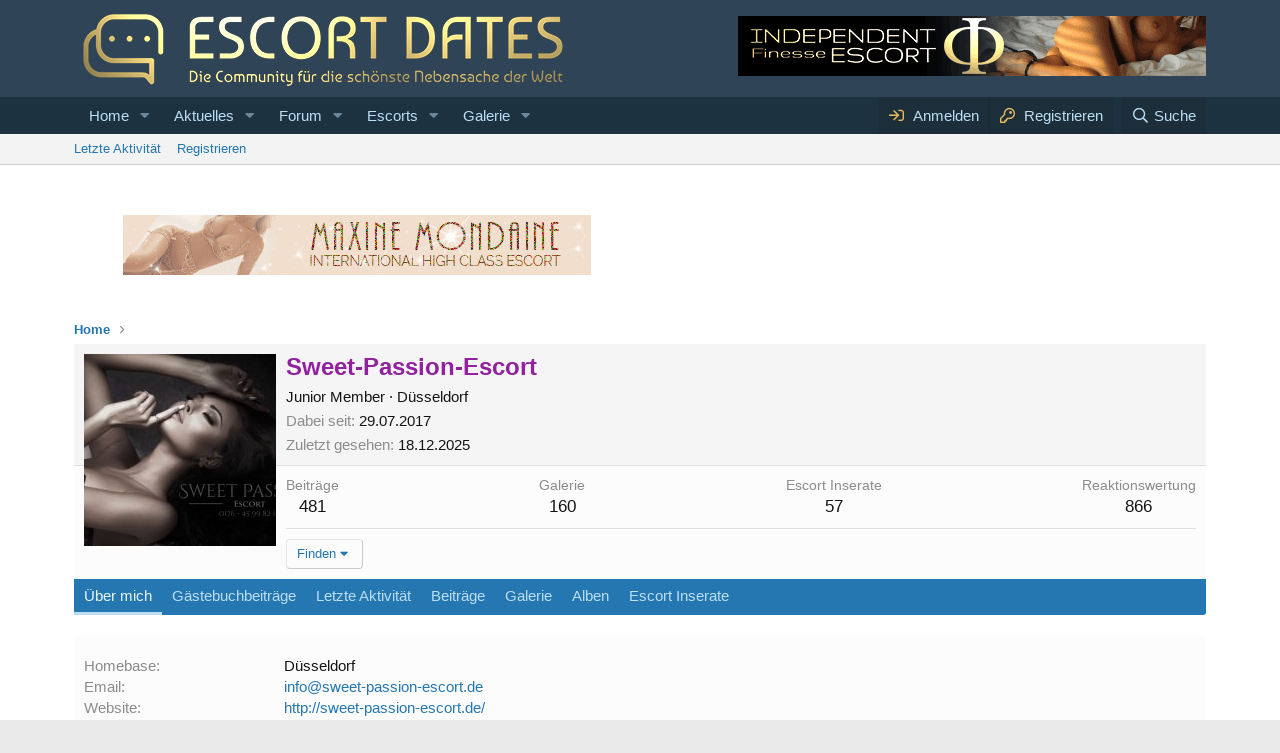

--- FILE ---
content_type: text/html; charset=utf-8
request_url: https://www.escort-dates.com/mitglieder/sweet-passion-escort.72/
body_size: 15520
content:
<!DOCTYPE html>
<html id="EDFC" lang="de-DE" dir="LTR"
	data-app="public"
	data-template="member_view"
	data-container-key=""
	data-content-key=""
	data-logged-in="false"
	data-cookie-prefix="edfc_"
	data-csrf="1769245889,de3d375fd39883ed97a008583295728e"
	class="has-no-js template-member_view"
	 data-run-jobs="">
<head>
<link rel="preconnect" href="//app.eu.usercentrics.eu">
<link rel="preconnect" href="//api.eu.usercentrics.eu">
<link rel="preconnect" href="//sdp.eu.usercentrics.eu">
<link rel="preload" href="//app.eu.usercentrics.eu/browser-ui/latest/loader.js" as="script">
<link rel="preload" href="//sdp.eu.usercentrics.eu/latest/uc-block.bundle.js" as="script">
<script id="usercentrics-cmp" async data-eu-mode="true" data-settings-id="1KnGc5gr" src="https://app.eu.usercentrics.eu/browser-ui/latest/loader.js"></script>	
<script type="application/javascript" src="https://sdp.eu.usercentrics.eu/latest/uc-block.bundle.js"></script>	

	<meta charset="utf-8" />
	<meta http-equiv="X-UA-Compatible" content="IE=Edge" />
	<meta name="viewport" content="width=device-width, initial-scale=1, viewport-fit=cover">
	<meta name="referrer" content="origin">
<meta name="twitter:site" content="@escort_dates" />



	
	
	

	
	<title>Sweet-Passion-Escort</title>


	<link rel="manifest" href="/webmanifest.php">
	
		<meta name="theme-color" content="#2f4456" />
	

	<meta name="apple-mobile-web-app-title" content="Escort Forum &amp; Community">
	
		<link rel="apple-touch-icon" href="https://www.escort-dates.com/social-img/escort-dates-forum-community.png" />
	

	
		<meta property="og:url" content="https://www.escort-dates.com/mitglieder/sweet-passion-escort.72/" />
	
		<link rel="canonical" href="https://www.escort-dates.com/mitglieder/sweet-passion-escort.72/" />
	
		
		<meta property="og:image" content="https://www.escort-dates.com/data/avatars/o/0/72.jpg?1531238608" />
		<meta property="twitter:image" content="https://www.escort-dates.com/data/avatars/o/0/72.jpg?1531238608" />
		<meta property="twitter:card" content="summary" />
	
	

	
		
	
	
	<meta property="og:site_name" content="Escort Forum &amp; Community" />


	
	
		
	
	
	<meta property="og:type" content="website" />


	
	
		
	
	
	
		<meta property="og:title" content="Sweet-Passion-Escort" />
		<meta property="twitter:title" content="Sweet-Passion-Escort" />
	


	
	
	
	

	
	

	


	<link rel="preload" href="/styles/fonts/fa/fa-regular-400.woff2?_v=5.15.3" as="font" type="font/woff2" crossorigin="anonymous" />


	<link rel="preload" href="/styles/fonts/fa/fa-solid-900.woff2?_v=5.15.3" as="font" type="font/woff2" crossorigin="anonymous" />


<link rel="preload" href="/styles/fonts/fa/fa-brands-400.woff2?_v=5.15.3" as="font" type="font/woff2" crossorigin="anonymous" />

	<link rel="stylesheet" href="/css.php?css=public%3Anormalize.css%2Cpublic%3Afa.css%2Cpublic%3Acore.less%2Cpublic%3Aapp.less&amp;s=2&amp;l=2&amp;d=1752653304&amp;k=010ea7fe9911d9d80d261ac4c4d01eec1637c145" />

	<link rel="stylesheet" href="/css.php?css=public%3Aalnb_navigation.less%2Cpublic%3Acxf_advanced_footer.less%2Cpublic%3Amember.less%2Cpublic%3Amessage.less%2Cpublic%3Asiropu_ads_manager_ad.less%2Cpublic%3Axp_vb.less%2Cpublic%3Aextra.less&amp;s=2&amp;l=2&amp;d=1752653304&amp;k=1885e67e63cc27304dc89406ad5522a7a95a5b59" />

	
		<script src="/js/xf/preamble.min.js?_v=82486957"></script>
	


	
		<link rel="icon" type="image/png" href="https://www.escort-dates.com/favicon.ico" sizes="32x32" />
	
		




	

		
			
		

		
	






<script class="js-klEditorTemplates" type="application/json">
	[]
</script>
</head>
<body data-template="member_view">

	

		
			
		

		
	


	

		
			
		

		
	


<div class="p-pageWrapper" id="top">





<header class="p-header" id="header">
	<div class="p-header-inner">
		<div class="p-header-content">

			<div class="p-header-logo p-header-logo--image">
				<a href="https://www.escort-dates.com">
					<img src="https://www.escort-dates.com/banner/escort-date-logo.png" srcset="" alt="Escort Forum &amp; Community"
						width="" height="" />
				</a>
			</div>

			 <div class="samBannerUnit samAlignRight vipbannerheader" data-xf-init="sam-unit" data-position="container_header"> <div class="samItem" data-xf-init="sam-item" data-id="48" data-cv="true" data-cc="true"> <a href="https://www.finesse-escort.de/?utm_source=Werbung&utm_medium=Banner&utm_campaign=Escort_dates" title="Independent Escort Portal" target="_blank" rel="sponsored"><img
src="https://www.finesse-escort.de/banners/independent-escorts-banner-468x60.gif"
alt="Independent Escorts" /></a> </div> </div> 

		</div>
	</div>
</header>





	<div class="p-navSticky p-navSticky--all" data-xf-init="sticky-header">
		
	<nav class="p-nav">
		<div class="p-nav-inner">
			<button type="button" class="button--plain p-nav-menuTrigger button" data-xf-click="off-canvas" data-menu=".js-headerOffCanvasMenu" tabindex="0" aria-label="Menü"><span class="button-text">
				<i aria-hidden="true"></i>
			</span></button>

			<div class="p-nav-smallLogo">
				<a href="https://www.escort-dates.com">
					<img src="https://www.escort-dates.com/banner/escort-date-logo.png" srcset="" alt="Escort Forum &amp; Community"
						width="" height="" />
				</a>
			</div>

			<div class="p-nav-scroller hScroller" data-xf-init="h-scroller" data-auto-scroll=".p-navEl.is-selected">
				<div class="hScroller-scroll">
					<ul class="p-nav-list js-offCanvasNavSource">
					
						<li>
							
	<div class="p-navEl " data-has-children="true">
		

			
	
	<a href="https://www.escort-dates.com"
		class="p-navEl-link p-navEl-link--splitMenu "
		
		
		data-nav-id="home">Home</a>


			<a data-xf-key="1"
				data-xf-click="menu"
				data-menu-pos-ref="< .p-navEl"
				class="p-navEl-splitTrigger"
				role="button"
				tabindex="0"
				aria-label="Toggle expanded"
				aria-expanded="false"
				aria-haspopup="true"></a>

		
		
			<div class="menu menu--structural" data-menu="menu" aria-hidden="true">
				<div class="menu-content">
					
						
	
	
	<a href="/categories/anfragen.22/"
		class="menu-linkRow u-indentDepth0 js-offCanvasCopy "
		
		
		data-nav-id="anfragen_start">Anfragen</a>

	

					
						
	
	
	<a href="/categories/berichte.29/"
		class="menu-linkRow u-indentDepth0 js-offCanvasCopy "
		
		
		data-nav-id="berichte_start">Berichte</a>

	

					
						
	
	
	<a href="/termine/"
		class="menu-linkRow u-indentDepth0 js-offCanvasCopy "
		
		
		data-nav-id="EWRatendo">Kalender</a>

	
		
			
	
	
	<a href="/termine/month/"
		class="menu-linkRow u-indentDepth1 js-offCanvasCopy "
		
		
		data-nav-id="EWRatendo_monthly">Monatlich</a>

	

		
			
	
	
	<a href="/termine/week/"
		class="menu-linkRow u-indentDepth1 js-offCanvasCopy "
		
		
		data-nav-id="EWRatendo_weekly">Wöchentlich</a>

	

		
			
	
	
	<a href="/termine/events/"
		class="menu-linkRow u-indentDepth1 js-offCanvasCopy "
		
		
		data-nav-id="EWRatendo_agenda">Events & Specials </a>

	

		
		
			<hr class="menu-separator" />
		
	

					
				</div>
			</div>
		
	</div>

						</li>
					
						<li>
							
	<div class="p-navEl " data-has-children="true">
		

			
	
	<a href="/aktuelles/"
		class="p-navEl-link p-navEl-link--splitMenu "
		
		
		data-nav-id="whatsNew">Aktuelles</a>


			<a data-xf-key="2"
				data-xf-click="menu"
				data-menu-pos-ref="< .p-navEl"
				class="p-navEl-splitTrigger"
				role="button"
				tabindex="0"
				aria-label="Toggle expanded"
				aria-expanded="false"
				aria-haspopup="true"></a>

		
		
			<div class="menu menu--structural" data-menu="menu" aria-hidden="true">
				<div class="menu-content">
					
						
	
	
	<a href="/aktuelles/posts/"
		class="menu-linkRow u-indentDepth0 js-offCanvasCopy "
		 rel="nofollow"
		
		data-nav-id="whatsNewPosts">Neue Beiträge</a>

	

					
						
	
	
	<a href="/aktuelles/media/"
		class="menu-linkRow u-indentDepth0 js-offCanvasCopy "
		 rel="nofollow"
		
		data-nav-id="xfmgWhatsNewNewMedia">Neue Bilder</a>

	

					
						
	
	
	<a href="/aktuelles/inserate/"
		class="menu-linkRow u-indentDepth0 js-offCanvasCopy "
		 rel="nofollow"
		
		data-nav-id="xfrmNewResources">Neue Inserate</a>

	

					
						
	
	
	<a href="/aktuelles/letzte-aktivitaeten"
		class="menu-linkRow u-indentDepth0 js-offCanvasCopy "
		 rel="nofollow"
		
		data-nav-id="latestActivity">Letzte Aktivität</a>

	

					
				</div>
			</div>
		
	</div>

						</li>
					
						<li>
							
	<div class="p-navEl " data-has-children="true">
		

			
	
	<a href="/forum/"
		class="p-navEl-link p-navEl-link--splitMenu "
		
		
		data-nav-id="forums">Forum</a>


			<a data-xf-key="3"
				data-xf-click="menu"
				data-menu-pos-ref="< .p-navEl"
				class="p-navEl-splitTrigger"
				role="button"
				tabindex="0"
				aria-label="Toggle expanded"
				aria-expanded="false"
				aria-haspopup="true"></a>

		
		
			<div class="menu menu--structural" data-menu="menu" aria-hidden="true">
				<div class="menu-content">
					
						
	
	
	<a href="/categories/anfragen.22/"
		class="menu-linkRow u-indentDepth0 js-offCanvasCopy "
		
		
		data-nav-id="anfragen">Anfragen</a>

	

					
						
	
	
	<a href="/categories/berichte.29/"
		class="menu-linkRow u-indentDepth0 js-offCanvasCopy "
		
		
		data-nav-id="berichte">Berichte</a>

	

					
						
	
	
	<a href="/aktuelles/posts/"
		class="menu-linkRow u-indentDepth0 js-offCanvasCopy "
		
		
		data-nav-id="newPosts">Neue Beiträge</a>

	

					
				</div>
			</div>
		
	</div>

						</li>
					
						<li>
							
	<div class="p-navEl " data-has-children="true">
		

			
	
	<a href="/escort-werbung/"
		class="p-navEl-link p-navEl-link--splitMenu "
		
		
		data-nav-id="xfrm">Escorts</a>


			<a data-xf-key="4"
				data-xf-click="menu"
				data-menu-pos-ref="< .p-navEl"
				class="p-navEl-splitTrigger"
				role="button"
				tabindex="0"
				aria-label="Toggle expanded"
				aria-expanded="false"
				aria-haspopup="true"></a>

		
		
			<div class="menu menu--structural" data-menu="menu" aria-hidden="true">
				<div class="menu-content">
					
						
	
	
	<a href="https://www.escort-dates.com/escort-werbung/categories/independent-escorts.2/"
		class="menu-linkRow u-indentDepth0 js-offCanvasCopy "
		
		
		data-nav-id="xfrm_ie">Independent Escorts</a>

	

					
						
	
	
	<a href="https://www.escort-dates.com/escort-werbung/categories/escort-agenturen.3/"
		class="menu-linkRow u-indentDepth0 js-offCanvasCopy "
		
		
		data-nav-id="xfrm_ea">Escort Agenturen</a>

	

					
						
	
	
	<a href="/suche/?type=resource"
		class="menu-linkRow u-indentDepth0 js-offCanvasCopy "
		
		
		data-nav-id="xfrmSearchResources">Inserate suchen</a>

	

					
				</div>
			</div>
		
	</div>

						</li>
					
						<li>
							
	<div class="p-navEl " data-has-children="true">
		

			
	
	<a href="/escort-galerie/"
		class="p-navEl-link p-navEl-link--splitMenu "
		
		
		data-nav-id="xfmg">Galerie</a>


			<a data-xf-key="5"
				data-xf-click="menu"
				data-menu-pos-ref="< .p-navEl"
				class="p-navEl-splitTrigger"
				role="button"
				tabindex="0"
				aria-label="Toggle expanded"
				aria-expanded="false"
				aria-haspopup="true"></a>

		
		
			<div class="menu menu--structural" data-menu="menu" aria-hidden="true">
				<div class="menu-content">
					
						
	
	
	<a href="/aktuelles/media/"
		class="menu-linkRow u-indentDepth0 js-offCanvasCopy "
		 rel="nofollow"
		
		data-nav-id="xfmgNewMedia">Neue Bilder</a>

	

					
						
	
	
	<a href="/aktuelles/media-comments/"
		class="menu-linkRow u-indentDepth0 js-offCanvasCopy "
		 rel="nofollow"
		
		data-nav-id="xfmgNewComments">Neue Kommentare</a>

	

					
						
	
	
	<a href="/suche/?type=xfmg_media"
		class="menu-linkRow u-indentDepth0 js-offCanvasCopy "
		
		
		data-nav-id="xfmgSearchMedia">Suche Bilder</a>

	

					
				</div>
			</div>
		
	</div>

						</li>
					
					</ul>
				</div>
			</div>

			<div class="p-nav-opposite">
				<div class="p-navgroup p-account p-navgroup--guest">
					
						<a href="/login/" class="p-navgroup-link p-navgroup-link--textual p-navgroup-link--logIn"
							data-xf-click="overlay" data-follow-redirects="on">
							<span class="p-navgroup-linkText">Anmelden</span>
						</a>
						
							<a href="/register/" class="p-navgroup-link p-navgroup-link--textual p-navgroup-link--register"
								data-xf-click="overlay" data-follow-redirects="on">
								<span class="p-navgroup-linkText">Registrieren</span>
							</a>
						
					
				</div>

				<div class="p-navgroup p-discovery">
					<a href="/aktuelles/"
						

	class="p-navgroup-link p-navgroup-link--iconic p-navgroup-link--whatsnew"

						aria-label="Aktuelles"
						title="Aktuelles">
						<i aria-hidden="true"></i>
						<span class="p-navgroup-linkText">Aktuelles</span>
					</a>


					

						<a href="/suche/"
							class="p-navgroup-link p-navgroup-link--iconic p-navgroup-link--search"
							data-xf-click="menu"
							data-xf-key="/"
							aria-label="Suche"
							aria-expanded="false"
							aria-haspopup="true"
							title="Suche">
							<i aria-hidden="true"></i>
							<span class="p-navgroup-linkText">Suche</span>
						</a>
						<div class="menu menu--structural menu--wide" data-menu="menu" aria-hidden="true">
							<form action="/suche/search" method="post"
								class="menu-content"
								data-xf-init="quick-search">

								<h3 class="menu-header">Suche</h3>
								
								<div class="menu-row">
									
										<input type="text" class="input" name="keywords" placeholder="Suche..." aria-label="Suche" data-menu-autofocus="true" />
									
								</div>

								
								<div class="menu-row">
									<label class="iconic"><input type="checkbox"  name="c[title_only]" value="1" /><i aria-hidden="true"></i><span class="iconic-label">Nur Titel durchsuchen

												
													<span tabindex="0" role="button"
														data-xf-init="tooltip" data-trigger="hover focus click" title="Tags will also be searched in content where tags are supported">

														<i class="fa--xf far fa-question-circle u-muted u-smaller" aria-hidden="true"></i>
													</span></span></label>

								</div>
								
								<div class="menu-row">
									<div class="inputGroup">
										<span class="inputGroup-text" id="ctrl_search_menu_by_member">von:</span>
										<input type="text" class="input" name="c[users]" data-xf-init="auto-complete" placeholder="Mitglied" aria-labelledby="ctrl_search_menu_by_member" />
									</div>
								</div>
								
<div class="menu-footer">
									<span class="menu-footer-controls">
										<button type="submit" class="button--primary button button--icon button--icon--search"><span class="button-text">Suchen</span></button>
										<a href="/suche/" class="button"><span class="button-text">Erweiterte Suche ...</span></a>
									</span>
								</div>

								<input type="hidden" name="_xfToken" value="1769245889,de3d375fd39883ed97a008583295728e" />
							</form>
						</div>
					
				</div>
			</div>
		</div>
	</nav>

		
	
		<div class="p-sectionLinks">
			<div class="p-sectionLinks-inner hScroller" data-xf-init="h-scroller">
				<div class="hScroller-scroll">
					<ul class="p-sectionLinks-list">
					
						<li>
							
	<div class="p-navEl " >
		

			
	
	<a href="/aktuelles/letzte-aktivitaeten"
		class="p-navEl-link "
		
		data-xf-key="alt+1"
		data-nav-id="defaultLatestActivity">Letzte Aktivität</a>


			

		
		
	</div>

						</li>
					
						<li>
							
	<div class="p-navEl " >
		

			
	
	<a href="/register/"
		class="p-navEl-link "
		
		data-xf-key="alt+2"
		data-nav-id="defaultRegister">Registrieren</a>


			

		
		
	</div>

						</li>
					
					</ul>
				</div>
			</div>
		</div>
	

	</div>



<div class="offCanvasMenu offCanvasMenu--nav js-headerOffCanvasMenu" data-menu="menu" aria-hidden="true" data-ocm-builder="navigation">
	<div class="offCanvasMenu-backdrop" data-menu-close="true"></div>
	<div class="offCanvasMenu-content">
		<div class="offCanvasMenu-header">
			Menü
			<a class="offCanvasMenu-closer" data-menu-close="true" role="button" tabindex="0" aria-label="Schließen"></a>
		</div>
		
			<div class="p-offCanvasRegisterLink">
				<div class="offCanvasMenu-linkHolder">
					<a href="/login/" class="offCanvasMenu-link" data-xf-click="overlay" data-menu-close="true">
						Anmelden
					</a>
				</div>
				<hr class="offCanvasMenu-separator" />
				
					<div class="offCanvasMenu-linkHolder">
						<a href="/register/" class="offCanvasMenu-link" data-xf-click="overlay" data-menu-close="true">
							Registrieren
						</a>
					</div>
					<hr class="offCanvasMenu-separator" />
				
			</div>
		
		<div class="js-offCanvasNavTarget"></div>
		<div class="offCanvasMenu-installBanner js-installPromptContainer" style="display: none;" data-xf-init="install-prompt">
			<div class="offCanvasMenu-installBanner-header">Install the app</div>
			<button type="button" class="js-installPromptButton button"><span class="button-text">Install</span></button>
			<template class="js-installTemplateIOS">
				<div class="overlay-title">How to install the app on iOS</div>
				<div class="block-body">
					<div class="block-row">
						<p>
							Follow along with the video below to see how to install our site as a web app on your home screen.
						</p>
						<p style="text-align: center">
							<video src="/styles/default/xenforo/add_to_home.mp4"
								width="280" height="480" autoplay loop muted playsinline></video>
						</p>
						<p>
							<small><strong>Hinweis:</strong> This feature may not be available in some browsers.</small>
						</p>
					</div>
				</div>
			</template>
		</div>
	</div>
</div>

<div class="p-body">
	<div class="p-body-inner">
		<!--XF:EXTRA_OUTPUT-->



		

		

		 <div class="samBannerUnit samAlignCenter" data-xf-init="sam-unit" data-position="container_breadcrumb_top_above"> <div class="samItem" data-xf-init="sam-item" data-id="63" data-cv="true" data-cc="true"> <a  href="https://www.independent-escort-hamburg.com" target="_blank" rel="sponsored"> <img src="https://www.escort-dates.com/data/siropu/am/user/162d56cb752c90.gif" alt="Escort Hamburg"  > </a> </div> </div> 

		
	
		<ul class="p-breadcrumbs "
			itemscope itemtype="https://schema.org/BreadcrumbList">
		
			

			
			

			
				
				
	<li itemprop="itemListElement" itemscope itemtype="https://schema.org/ListItem">
		<a href="https://www.escort-dates.com" itemprop="item">
			<span itemprop="name">Home</span>
		</a>
		<meta itemprop="position" content="1" />
	</li>

			

			
			

		
		</ul>
	

		

	

		
			
		

		
	



		
	<noscript class="js-jsWarning"><div class="blockMessage blockMessage--important blockMessage--iconic u-noJsOnly">JavaScript ist deaktiviert. Bitte aktivieren Sie JavaScript in Ihrem Browser, bevor Sie fortfahren.</div></noscript>

		
	<div class="blockMessage blockMessage--important blockMessage--iconic js-browserWarning" style="display: none">Du verwendest einen veralteten Browser. Möglicherweise werden diese oder andere Websites nicht richtig angezeigt. <br /> Du solltest dringend ein Upgrade durchführen oder vielleicht einen anderen Browser versuchen.</div>


	<!-- HEADER START -->

		

		<!-- HEADER END -->

		<div class="p-body-main  ">
			
			<div class="p-body-contentCol"></div>
			

			

			
	<div class="p-body-content">
				
	

		
			
		

		
	


				

<div class="p-body-pageContent">



	




	
	
	
	
	
		
	
	
	


	
	
		
	
	
	


	
	
		
	
	
	


	








<div class="block">
	<div class="block-container">
		<div class="block-body">
			<div class="memberHeader ">
				
			<div class="memberProfileBanner memberHeader-main memberProfileBanner-u72-l" data-toggle-class="memberHeader--withBanner"  >
					<div class="memberHeader-mainContent">
						<span class="memberHeader-avatar">
							<span class="avatarWrapper">
								<a href="/data/avatars/o/0/72.jpg?1531238608" class="avatar avatar--l" data-user-id="72">
			<img src="/data/avatars/l/0/72.jpg?1531238608" srcset="/data/avatars/h/0/72.jpg?1531238608 2x" alt="Sweet-Passion-Escort" class="avatar-u72-l" width="192" height="192" loading="lazy" /> 
		</a>
								
							</span>
						</span>
						<div class="memberHeader-content memberHeader-content--info">
						

						<h1 class="memberHeader-name">
							<span class="memberHeader-nameWrapper">
								<span class="username " dir="auto" data-user-id="72"><span class="username--style14">Sweet-Passion-Escort</span></span> 

							</span>
							
						</h1>

						

						<div class="memberHeader-blurbContainer">
							<div class="memberHeader-blurb" dir="auto" ><span class="userTitle" dir="auto">Junior Member</span> <span role="presentation" aria-hidden="true">&middot;</span> <a href="/misc/location-info?location=D%C3%BCsseldorf" class="u-concealed" target="_blank" rel="nofollow noreferrer">Düsseldorf</a></div>

							<div class="memberHeader-blurb">
								<dl class="pairs pairs--inline">
									<dt>Dabei seit</dt>
									<dd><time  class="u-dt" dir="auto" datetime="2017-07-29T22:07:00+0200" data-time="1501358820" data-date-string="29.07.2017" data-time-string="22:07" title="29.07.2017 um 22:07">29.07.2017</time></dd>
								</dl>
							</div>

							
								<div class="memberHeader-blurb">
									<dl class="pairs pairs--inline">
										<dt>Zuletzt gesehen</dt>
										<dd dir="auto">
											<time  class="u-dt" dir="auto" datetime="2025-12-18T11:40:04+0100" data-time="1766054404" data-date-string="18.12.2025" data-time-string="11:40" title="18.12.2025 um 11:40">18.12.2025</time>
										</dd>
									</dl>
								</div>
							



						</div>
					</div>
					</div>
				</div>
		

				<div class="memberHeader-content">
					<div class="memberHeader-stats">
						<div class="pairJustifier">
							
	
	
	<dl class="pairs pairs--rows pairs--rows--centered fauxBlockLink">
		<dt>Beiträge</dt>
		<dd>
			<a href="/suche/member?user_id=72" class="fauxBlockLink-linkRow u-concealed">
				481
			</a>
		</dd>
	</dl>
	
	
	
		<dl class="pairs pairs--rows pairs--rows--centered menu-fauxLinkRow">
			<dt>Galerie</dt>
			<dd>
				<a href="/escort-galerie/users/sweet-passion-escort.72/" class="menu-fauxLinkRow-linkRow u-concealed">
					160
				</a>
			</dd>
		</dl>
	



	<dl class="pairs pairs--rows pairs--rows--centered menu-fauxLinkRow">
		<dt>Escort Inserate</dt>
		<dd>
			<a href="/escort-werbung/authors/sweet-passion-escort.72/" class="menu-fauxLinkRow-linkRow u-concealed">
				57
			</a>
		</dd>
	</dl>


	
	<dl class="pairs pairs--rows pairs--rows--centered">
		<dt>Reaktionswertung</dt>
		<dd>
			866
		</dd>
	</dl>
	
	
	

	

						</div>
					</div>

					
						<hr class="memberHeader-separator" />

						<div class="memberHeader-buttons">
							
								
	
	

	


	
		<div class="buttonGroup">
		
			
			
			
				<div class="buttonGroup-buttonWrapper">
					<button type="button" class="button--link menuTrigger button" data-xf-click="menu" aria-expanded="false" aria-haspopup="true"><span class="button-text">Finden</span></button>
					<div class="menu" data-menu="menu" aria-hidden="true">
						<div class="menu-content">
							<h4 class="menu-header">Inhalt finden</h4>
							
							<a href="/suche/member?user_id=72" rel="nofollow" class="menu-linkRow">Finde jeden Inhalt von Sweet-Passion-Escort</a>
							<a href="/suche/member?user_id=72&amp;content=thread" rel="nofollow" class="menu-linkRow">Finde alle Threads von Sweet-Passion-Escort</a>
							


						</div>
					</div>
				</div>
			
			
		
		</div>
		
	


	
	

							
						</div>
					
				</div>

			</div>
		</div>
		<h2 class="block-tabHeader block-tabHeader--memberTabs tabs hScroller"
			data-xf-init="tabs h-scroller"
			data-panes=".js-memberTabPanes"
			data-state="replace"
			role="tablist">
			<span class="hScroller-scroll">
				
				<a href="/mitglieder/sweet-passion-escort.72/about"
					class="tabs-tab is-active"
					id="about"
					role="tab">Über mich</a>

					<a href="/mitglieder/sweet-passion-escort.72/"
						class="tabs-tab"
						role="tab"
						aria-controls="profile-posts">Gästebuchbeiträge</a>
				

				
					
						<a href="/mitglieder/sweet-passion-escort.72/latest-activity"
							rel="nofollow"
							class="tabs-tab"
							id="latest-activity"
							role="tab">Letzte Aktivität</a>
					
				

				<a href="/mitglieder/sweet-passion-escort.72/recent-content"
					rel="nofollow"
					class="tabs-tab"
					id="recent-content"
					role="tab">Beiträge</a>

				






	<a href="/escort-galerie/users/sweet-passion-escort.72/"
	   class="tabs-tab"
	   id="xfmgMedia"
	   role="tab">Galerie</a>



	<a href="/escort-galerie/albums/users/sweet-passion-escort.72/"
	   class="tabs-tab"
	   id="xfmgAlbums"
	   role="tab">Alben</a>



	<a href="/escort-werbung/authors/sweet-passion-escort.72/"
	   class="tabs-tab"
	   id="resources"
	   role="tab">Escort Inserate</a>




				
				
				



			</span>
		</h2>
	</div>
</div>



	

		
			
		

		
	



<ul class="tabPanes js-memberTabPanes">
		
	<li data-href="/mitglieder/sweet-passion-escort.72/about" role="tabpanel" aria-labelledby="about">
		<div class="blockMessage">Loading...</div>
	</li>
	
		<li class="is-active" role="tabpanel" id="profile-posts">
			

			
	


			<div class="block block--messages"
				data-xf-init="lightbox inline-mod"
				data-type="profile_post"
				data-href="/inline-mod/">

				<div class="block-container">
					<div class="block-body js-replyNewMessageContainer">
						

						
							


	

		
			
		

		
	


								

	
	

	<article class="message message--simple  js-inlineModContainer"
		data-author="Sweet-Passion-Escort"
		data-content="profile-post-11"
		id="js-profilePost-11">

		<span class="u-anchorTarget" id="profile-post-11"></span>
		<div class="message-inner">
			<div class="message-cell message-cell--user">
				
	<header class="message-user"
		itemprop="" itemscope itemtype="https://schema.org/Person" itemid="https://www.escort-dates.com/mitglieder/sweet-passion-escort.72/">

		
			<meta itemprop="name" content="Sweet-Passion-Escort" />
			
				<meta itemprop="url" content="https://www.escort-dates.com/mitglieder/sweet-passion-escort.72/" />
			
		

		<div class="message-avatar">
			<div class="message-avatar-wrapper">
				<a href="/mitglieder/sweet-passion-escort.72/" class="avatar avatar--s" data-user-id="72" data-xf-init="member-tooltip">
			<img src="/data/avatars/s/0/72.jpg?1531238608" srcset="/data/avatars/m/0/72.jpg?1531238608 2x" alt="Sweet-Passion-Escort" class="avatar-u72-s" width="48" height="48" loading="lazy" itemprop="image" /> 
		</a>
			</div>
		</div>
		<span class="message-userArrow"></span>
	</header>

			</div>
			<div class="message-cell message-cell--main">
				<div class="message-main js-quickEditTarget">
					<div class="message-content js-messageContent">
						<header class="message-attribution message-attribution--plain">
							<ul class="listInline listInline--bullet">
								<li class="message-attribution-user">
									<a href="/mitglieder/sweet-passion-escort.72/" class="avatar avatar--xxs" data-user-id="72" data-xf-init="member-tooltip">
			<img src="/data/avatars/s/0/72.jpg?1531238608"  alt="Sweet-Passion-Escort" class="avatar-u72-s" width="48" height="48" loading="lazy" /> 
		</a>
									<h4 class="attribution">
	
		<a href="/mitglieder/sweet-passion-escort.72/" class="username " dir="auto" data-user-id="72" data-xf-init="member-tooltip"><span class="username--style14">Sweet-Passion-Escort</span></a>
	
</h4>
								</li>
								<li><a href="/profile-posts/11/" class="u-concealed" rel="nofollow"><time  class="u-dt" dir="auto" datetime="2017-07-29T22:33:50+0200" data-time="1501360430" data-date-string="29.07.2017" data-time-string="22:33" title="29.07.2017 um 22:33">29.07.2017</time></a></li>
							</ul>
						</header>

						
						
						

						<div class="lbContainer js-lbContainer"
							data-lb-id="profile-post-11"
							data-lb-caption-desc="Sweet-Passion-Escort &middot; 29.07.2017 um 22:33">
							<article class="message-body">
								<div class="bbWrapper">Super Duo Lena und Sofia &lt;3<br />
Verpassen Sie nicht zwei tolle Damen, die sich prima verstehen ;) <br />
<a href="http://sweet-passion-escort.de/models/escort-duo-lena-und-sofia/" class="link link--external" rel="nofollow" target="_blank">http://sweet-passion-escort.de/models/escort-duo-lena-und-sofia/</a></div>
							</article>

							
						</div>
					</div>

					<footer class="message-footer">
						<div class="message-actionBar actionBar">
							

							

						</div>

						<section class="message-responses js-messageResponses">
							<div class="message-responseRow message-responseRow--reactions js-reactionsList "></div>

							
								<div class="js-replyNewMessageContainer"></div>
							

							
						</section>
					</footer>
				</div>
			</div>
		</div>
	</article>

							

	

		
			
		

		
	




	

		
			
		

		
	


								

	
	

	<article class="message message--simple  js-inlineModContainer"
		data-author="Sweet-Passion-Escort"
		data-content="profile-post-10"
		id="js-profilePost-10">

		<span class="u-anchorTarget" id="profile-post-10"></span>
		<div class="message-inner">
			<div class="message-cell message-cell--user">
				
	<header class="message-user"
		itemprop="" itemscope itemtype="https://schema.org/Person" itemid="https://www.escort-dates.com/mitglieder/sweet-passion-escort.72/">

		
			<meta itemprop="name" content="Sweet-Passion-Escort" />
			
				<meta itemprop="url" content="https://www.escort-dates.com/mitglieder/sweet-passion-escort.72/" />
			
		

		<div class="message-avatar">
			<div class="message-avatar-wrapper">
				<a href="/mitglieder/sweet-passion-escort.72/" class="avatar avatar--s" data-user-id="72" data-xf-init="member-tooltip">
			<img src="/data/avatars/s/0/72.jpg?1531238608" srcset="/data/avatars/m/0/72.jpg?1531238608 2x" alt="Sweet-Passion-Escort" class="avatar-u72-s" width="48" height="48" loading="lazy" itemprop="image" /> 
		</a>
			</div>
		</div>
		<span class="message-userArrow"></span>
	</header>

			</div>
			<div class="message-cell message-cell--main">
				<div class="message-main js-quickEditTarget">
					<div class="message-content js-messageContent">
						<header class="message-attribution message-attribution--plain">
							<ul class="listInline listInline--bullet">
								<li class="message-attribution-user">
									<a href="/mitglieder/sweet-passion-escort.72/" class="avatar avatar--xxs" data-user-id="72" data-xf-init="member-tooltip">
			<img src="/data/avatars/s/0/72.jpg?1531238608"  alt="Sweet-Passion-Escort" class="avatar-u72-s" width="48" height="48" loading="lazy" /> 
		</a>
									<h4 class="attribution">
	
		<a href="/mitglieder/sweet-passion-escort.72/" class="username " dir="auto" data-user-id="72" data-xf-init="member-tooltip"><span class="username--style14">Sweet-Passion-Escort</span></a>
	
</h4>
								</li>
								<li><a href="/profile-posts/10/" class="u-concealed" rel="nofollow"><time  class="u-dt" dir="auto" datetime="2017-07-29T22:30:45+0200" data-time="1501360245" data-date-string="29.07.2017" data-time-string="22:30" title="29.07.2017 um 22:30">29.07.2017</time></a></li>
							</ul>
						</header>

						
						
						

						<div class="lbContainer js-lbContainer"
							data-lb-id="profile-post-10"
							data-lb-caption-desc="Sweet-Passion-Escort &middot; 29.07.2017 um 22:30">
							<article class="message-body">
								<div class="bbWrapper">Sweet Passion Escort für besondere Momente in Düsseldorf, Köln, Berlin, Essen, Hamburg, München und Deutschlandweit. Lassen Sie sich von unseren Damen verzaubern <img src="/core/images/smilies/kiss_20.png"  class="smilie" loading="lazy" alt=":*" title="Kuss    :*" data-shortname=":*" /></div>
							</article>

							
						</div>
					</div>

					<footer class="message-footer">
						<div class="message-actionBar actionBar">
							

							

						</div>

						<section class="message-responses js-messageResponses">
							<div class="message-responseRow message-responseRow--reactions js-reactionsList "></div>

							
								<div class="js-replyNewMessageContainer"></div>
							

							
						</section>
					</footer>
				</div>
			</div>
		</div>
	</article>

							

	

		
			
		

		
	


						
					</div>
				</div>

				<div class="block-outer block-outer--after">
					
					<div class="block-outer-opposite">
						
						
					</div>
				</div>
			</div>
		</li>
	

	
		
			<li data-href="/mitglieder/sweet-passion-escort.72/latest-activity" role="tabpanel" aria-labelledby="latest-activity">
				<div class="blockMessage">Loading...</div>
			</li>
		
	

	<li data-href="/mitglieder/sweet-passion-escort.72/recent-content" role="tabpanel" aria-labelledby="recent-content">
		<div class="blockMessage">Loading...</div>
	</li>

	






	<li data-href="/escort-galerie/users/sweet-passion-escort.72/" role="tabpanel" aria-labelledby="xfmgMedia">
		<div class="blockMessage">Loading...</div>
	</li>



	<li data-href="/escort-galerie/albums/users/sweet-passion-escort.72/" role="tabpanel" aria-labelledby="xfmgAlbums">
		<div class="blockMessage">Loading...</div>
	</li>



	<li data-href="/escort-werbung/authors/sweet-passion-escort.72/" role="tabpanel" aria-labelledby="resources">
		<div class="blockMessage">Loading...</div>
	</li>




	
	
	


</ul>


</div>


				
	

		
			
		

		
	


			</div>


			
		</div>

		
	

		
			
		

		
	


		
	
		<ul class="p-breadcrumbs p-breadcrumbs--bottom"
			itemscope itemtype="https://schema.org/BreadcrumbList">
		
			

			
			

			
				
				
	<li itemprop="itemListElement" itemscope itemtype="https://schema.org/ListItem">
		<a href="https://www.escort-dates.com" itemprop="item">
			<span itemprop="name">Home</span>
		</a>
		<meta itemprop="position" content="1" />
	</li>

			

			
			

		
		</ul>
	

		
	

		
			
		

		
	




	</div>
</div>

<footer class="p-footer" id="footer">


	<div class="p-footer-inner">

		<div class="p-footer-row">

	<div class="p-footer-wide">

			
				<div class="p-footer-row-main">
					<ul class="p-footer-linkList">
					
						
						


	<li><a href="/login/" rel="nofollow" data-xf-click="overlay"><i class="fa--xf far fa-sign-in" aria-hidden="true"></i> Anmelden</a></li>





	<li class="p-af_register_link"><a href="/register/" rel="nofollow" data-xf-click="overlay"><i class="fa--xf far fa-key" aria-hidden="true"></i> Registrieren</a></li>




							<li><a href="/misc/style" data-xf-click="overlay"
								data-xf-init="tooltip" title="Style chooser" rel="nofollow">
								
	<i class="fa--xf far fa-paint-brush" aria-hidden="true"></i>  Community Default Style</a></li>

							</a></li>
						
						
							<li><a href="/misc/language" data-xf-click="overlay"
								data-xf-init="tooltip" title="Sprachen-Auswahl" rel="nofollow">
								
	<i class="fa--xf far fa-globe" aria-hidden="true"></i>  Deutsch</a></li>

						
					
					</ul>
				</div>
			
			<div class="p-footer-row-opposite">
				<ul class="p-footer-linkList">





    
        <li>
            <a href="/hilfe/impressum/"
            
            
            >
            <i class="fa--xf far fa-info-circle" aria-hidden="true"></i>
            
                
                Impressum
                
            
            </a>
        </li>
        

					

					
						
	<li><a href="/hilfe/terms/"><i class="fa--xf far fa-file-alt" aria-hidden="true"></i> Nutzungsbedingungen </a></li>

					

					
						
	<li><a href="https://www.escort-dates.com/hilfe/datenschutz/"><i class="fa--xf far fa-lock" aria-hidden="true"></i> Datenschutz</a></li>

					

					
						
	<li><a href="/hilfe/"><i class="fa--xf far fa-lightbulb-o" aria-hidden="true"></i> Hilfe</a></li>

					

					
						


					




				</ul>
			</div>

	</div>

		</div>

		
	




	

<div class="cxf-af-container">
	
		<div class="cxf-column cxf-column-left">
			
			<a class="footerlogo" href="https://www.escort-dates.com" title="Escort Forum &amp; Community">
<img src="https://www.escort-dates.com/banner/escort-date-logo.png" alt="Escort Forum &amp; Community">
</a>

<ul class="columnfooterlinks">
	<li><a href="javascript:UC_UI.showSecondLayer();">Cookie-Einstellungen</a></li>
	<li><a href="https://www.escort-dates.com/escort-werbung/categories/independent-escorts.2/" title="Independent Escorts">Independent Escorts</a></li>
	<li><a href="https://www.escort-dates.com/escort-werbung/categories/escort-agenturen.3/" title="Escort Agenturen">Escort Agenturen</a></li>
	<li><a href="https://www.escort-dates.com/escort-galerie/" title="Escort Galerie">Escort Galerie</a></li>
	<li><a href="https://www.escort-dates.com/forum/independent-escorts.19/" title="Independent Escort News & Specials">Independent Escort News & Specials</a></li>
	<li><a href="https://www.escort-dates.com/forum/escort-agenturen.20/" title="Escort Agenturen News & Specials">Escort Agenturen News & Specials</a></li>
	<li><a href="https://www.escort-dates.com/forum/independent-escorts.32/" title="Berichte über Dates mit Independent Escorts">Berichte über Independent Escorts</a></li>
	<li><a href="https://www.escort-dates.com/forum/escort-agenturen.31/" title="Berichte über Dates mit Escorts von Agenturen">Berichte über Escorts von Agenturen</a></li>
	<li><a href="https://www.escort-dates.com/forum/agentur-bewertungen.33/" title="Berichte und Erfahrungen mit Escort Agenturen">Escort Agentur Bewertungen</a></li>
	<li><a href="https://www.escort-dates.com/forum/deutschland/" title="Escort Date Anfragen">Anfragen</a></li>
	<li><a href="https://www.prostituiertenschutzgesetz.info/" target="_blank" title="ProstSchG - Informationen zum Prostituiertenschutzgesetz">Infos über das ProstSchG</a></li>
	<li><a href="/hilfe/banner/">Unsere Banner</a></li>
	<li><a href="https://www.finesse-escort.de/escort-coaching-wie-werde-ich-ein-escort/" title="Escort Coaching – Wie werde ich ein Escort?" target="_blank">Escort-Coaching</a></li>
	<li><a href="https://www.escort-dates.com/Werbe-Banner-Preisliste.pdf" target="_blank">Banner-Werbung</a></li>
</ul>
		</div>
	
	
		<div class="cxf-column cxf-column-center">
			
			<div id="escortinserate" class="block">
	<div class="block-container">
		<h3 class="block-minorHeader">Premium Escorts</h3>
		<ol class="block-body">
			
				<li class="block-row">
					
	<div class="contentRow">
		<div class="contentRow-figure">
			
				<a href="/escort-werbung/honey.617/" class="avatar avatar--xxs"><img src="/data/resource_icons/0/617.jpg?1738602630" alt="Honey" loading="lazy" /></a>
			
		</div>
		<div class="contentRow-main contentRow-main--close">
			<a href="/escort-werbung/honey.617/"><span class="escortentry_prefix" dir="auto">Escort Düsseldorf</span><span class="label-append">&nbsp;</span>Honey</a>
			<div class="contentRow-lesser">Let’s explore desire together</div>
			
				<div class="contentRow-minor contentRow-minor--smaller">
					<ul class="listInline listInline--bullet">
						<li>Honey</li>
						<li>Updated: <time  class="u-dt" dir="auto" datetime="2025-02-03T18:10:30+0100" data-time="1738602630" data-date-string="03.02.2025" data-time-string="18:10" title="03.02.2025 um 18:10">03.02.2025</time></li>
					</ul>
				</div>
			
		</div>
	</div>

				</li>
			
		</ol>
	</div>
</div>

<ul class="columnfooterlinkscity">
	<li><a href="https://www.escort-dates.com/escort-werbung/?prefix_id=28" title="Escort Düsseldorf">Escort Düsseldorf</a></li>
	<li><a href="https://www.escort-dates.com/escort-werbung/?prefix_id=30" title="Escort Köln">Escort Köln</a></li>
	<li><a href="https://www.escort-dates.com/escort-werbung/?prefix_id=13" title="Escort Berlin">Escort Berlin</a></li>
	<li><a href="https://www.escort-dates.com/escort-werbung/?prefix_id=16" title="Escort Hamburg">Escort Hamburg</a></li>
	<li><a href="https://www.escort-dates.com/escort-werbung/?prefix_id=6" title="Escort Stuttgart">Escort Stuttgart</a></li>
	<li><a href="https://www.escort-dates.com/escort-werbung/?prefix_id=9" title="Escort München">Escort München</a></li>
	<li><a href="https://www.escort-dates.com/escort-werbung/?prefix_id=22" title="Escort Hannover">Escort Hannover</a></li>
	<li><a href="https://www.escort-dates.com/escort-werbung/?prefix_id=17" title="Escort Frankfurt am Main">Escort Frankfurt</a></li>
	<li><a href="https://www.escort-dates.com/escort-werbung/?prefix_id=15" title="Escort Bremen">Escort Bremen</a></li>
	<li><a href="https://www.escort-dates.com/escort-werbung/?prefix_id=31" title="Escort Münster">Escort Münster</a></li>
</ul>
		</div>
	
	
		<div class="cxf-column cxf-column-right">
			
			
	<div class="block" data-widget-id="15" data-widget-key="xfrm_forum_overview_new_resources" data-widget-definition="xfrm_new_resources">
		<div class="block-container">
			
				<h3 class="block-minorHeader">
					<a href="/aktuelles/inserate/?skip=1" rel="nofollow">Neue Inserate</a>
				</h3>
				<ul class="block-body">
					
						<li class="block-row">
							
	<div class="contentRow">
		<div class="contentRow-figure">
			
				<a href="/escort-werbung/joelle-monroe.645/" class="avatar avatar--xxs"><img src="/data/resource_icons/0/645.jpg?1753528655" alt="Joelle Monroe" loading="lazy" /></a>
			
		</div>
		<div class="contentRow-main contentRow-main--close">
			<a href="/escort-werbung/joelle-monroe.645/"><span class="escortentry_prefix" dir="auto">Escort München</span><span class="label-append">&nbsp;</span>Joelle Monroe</a>
			<div class="contentRow-lesser">Weltgewandte Kosmopolitin &amp; High Class Muse</div>
			
				<div class="contentRow-minor contentRow-minor--smaller">
					<ul class="listInline listInline--bullet">
						<li>JoelleMonroe</li>
						<li>Updated: <time  class="u-dt" dir="auto" datetime="2025-07-26T13:17:35+0200" data-time="1753528655" data-date-string="26.07.2025" data-time-string="13:17" title="26.07.2025 um 13:17">26.07.2025</time></li>
					</ul>
				</div>
			
		</div>
	</div>

						</li>
					
						<li class="block-row">
							
	<div class="contentRow">
		<div class="contentRow-figure">
			
				<a href="/escort-werbung/eve-allegra.644/" class="avatar avatar--xxs"><img src="/data/resource_icons/0/644.jpg?1742229552" alt="Eve Allegra" loading="lazy" /></a>
			
		</div>
		<div class="contentRow-main contentRow-main--close">
			<a href="/escort-werbung/eve-allegra.644/"><span class="escortentry_prefix" dir="auto">Escort Frankfurt am Main</span><span class="label-append">&nbsp;</span>Eve Allegra</a>
			<div class="contentRow-lesser">&quot;Elegance is when the inside is as beautiful as the outside&quot;</div>
			
				<div class="contentRow-minor contentRow-minor--smaller">
					<ul class="listInline listInline--bullet">
						<li>Eve_Allegra</li>
						<li>Updated: <time  class="u-dt" dir="auto" datetime="2025-03-17T17:39:12+0100" data-time="1742229552" data-date-string="17.03.2025" data-time-string="17:39" title="17.03.2025 um 17:39">17.03.2025</time></li>
					</ul>
				</div>
			
		</div>
	</div>

						</li>
					
						<li class="block-row">
							
	<div class="contentRow">
		<div class="contentRow-figure">
			
				<a href="/escort-werbung/lizz.643/" class="avatar avatar--xxs"><img src="/data/resource_icons/0/643.jpg?1741773632" alt="Lizz" loading="lazy" /></a>
			
		</div>
		<div class="contentRow-main contentRow-main--close">
			<a href="/escort-werbung/lizz.643/"><span class="escortentry_prefix" dir="auto">Escort München</span><span class="label-append">&nbsp;</span>Lizz</a>
			<div class="contentRow-lesser">Charismatisch | Liebevoll | Charmant</div>
			
				<div class="contentRow-minor contentRow-minor--smaller">
					<ul class="listInline listInline--bullet">
						<li>BerryEscort</li>
						<li>Updated: <time  class="u-dt" dir="auto" datetime="2025-03-12T11:00:32+0100" data-time="1741773632" data-date-string="12.03.2025" data-time-string="11:00" title="12.03.2025 um 11:00">12.03.2025</time></li>
					</ul>
				</div>
			
		</div>
	</div>

						</li>
					
						<li class="block-row">
							
	<div class="contentRow">
		<div class="contentRow-figure">
			
				<a href="/escort-werbung/julianna.642/" class="avatar avatar--xxs"><img src="/data/resource_icons/0/642.jpg?1750753874" alt="Julianna" loading="lazy" /></a>
			
		</div>
		<div class="contentRow-main contentRow-main--close">
			<a href="/escort-werbung/julianna.642/"><span class="escortentry_prefix" dir="auto">Escort München</span><span class="label-append">&nbsp;</span>Julianna</a>
			<div class="contentRow-lesser">Einzigartig | Humorvoll | Verführerisch</div>
			
				<div class="contentRow-minor contentRow-minor--smaller">
					<ul class="listInline listInline--bullet">
						<li>BerryEscort</li>
						<li>Updated: <time  class="u-dt" dir="auto" datetime="2025-03-12T10:43:13+0100" data-time="1741772593" data-date-string="12.03.2025" data-time-string="10:43" title="12.03.2025 um 10:43">12.03.2025</time></li>
					</ul>
				</div>
			
		</div>
	</div>

						</li>
					
						<li class="block-row">
							
	<div class="contentRow">
		<div class="contentRow-figure">
			
				<a href="/escort-werbung/helena.641/" class="avatar avatar--xxs"><img src="/data/resource_icons/0/641.jpg?1744731522" alt="Helena" loading="lazy" /></a>
			
		</div>
		<div class="contentRow-main contentRow-main--close">
			<a href="/escort-werbung/helena.641/"><span class="escortentry_prefix" dir="auto">Escort München</span><span class="label-append">&nbsp;</span>Helena</a>
			<div class="contentRow-lesser">Helena von BERRY escort</div>
			
				<div class="contentRow-minor contentRow-minor--smaller">
					<ul class="listInline listInline--bullet">
						<li>BerryEscort</li>
						<li>Updated: <time  class="u-dt" dir="auto" datetime="2025-02-27T16:24:16+0100" data-time="1740669856" data-date-string="27.02.2025" data-time-string="16:24" title="27.02.2025 um 16:24">27.02.2025</time></li>
					</ul>
				</div>
			
		</div>
	</div>

						</li>
					
				</ul>
			
		</div>
	</div>

		</div>
	
	
		
	
</div>


	
		<div class="cxf-column cxf-column-social">
			<h3>Follow us</h3>
			

<div class="cxf-af-social-container">
	
	<div class="cxf-af-social-icons icon-2"><a href="https://twitter.com/escort_dates" target="_blank" rel="noopener" ><i class="fa--xf fab fa-twitter-square fa-fw" aria-hidden="true"></i></a></div>
	
	
	
	
</div>
		</div>
	




		
	</div>
</footer>

	

		
			
		

		
	


</div> <!-- closing p-pageWrapper -->

<div class="u-bottomFixer js-bottomFixTarget">
	
	
</div>

<div class="u-navButtons js-navButtons" data-trigger-type="up">
	<a href="javascript:" class="button--scroll button"><span class="button-text"><i class="fa--xf far fa-arrow-left" aria-hidden="true"></i><span class="u-srOnly">Zurück</span></span></a>
</div>


	<div class="u-scrollButtons js-scrollButtons" data-trigger-type="up">
		<a href="#top" class="button--scroll button" data-xf-click="scroll-to"><span class="button-text"><i class="fa--xf far fa-arrow-up" aria-hidden="true"></i><span class="u-srOnly">Top</span></span></a>
		
	</div>




	<script src="/js/vendor/jquery/jquery-3.5.1.min.js?_v=82486957"></script>
	<script src="/js/vendor/vendor-compiled.js?_v=82486957"></script>
	<script src="/js/xf/core-compiled.js?_v=82486957"></script>

	<script>
	XF.samViewCountMethod = "view";
	XF.samServerTime = 1769245889;
	XF.samItem = ".samItem";
	XF.samCodeUnit = ".samCodeUnit";
	XF.samBannerUnit = ".samBannerUnit";
</script>


<script>
	$(function() {
		var bkp = $('div[data-ba]');
		if (bkp.length) {
			bkp.each(function() {
				var ad = $(this);
				if (ad.find('ins.adsbygoogle').is(':hidden')) {
					 XF.ajax('GET', XF.canonicalizeUrl('index.php?sam-item/' + ad.data('ba') + '/get-backup'), {}, function(data) {
						 if (data.backup) {
							 ad.html(data.backup);
						 }
					 }, { skipDefault: true, global: false});
				}
			});
		}
		$('.samAdvertiseHereLink').each(function() {
			var unit = $(this).parent();
			if (unit.hasClass('samCustomSize')) {
				unit.css('margin-bottom', 20);
			}
		});
		$('div[data-position="footer_fixed"] > div[data-cv="true"]').each(function() {
			$(this).trigger('adView');
		});
	});
</script>
	
	

		
			
		

		
	


	<script src="/js/xf/inline_mod.min.js?_v=82486957"></script>
<script src="/js/xf/comment.min.js?_v=82486957"></script>
<script src="/js/siropu/am/core.min.js?_v=82486957"></script>


	<script>
		jQuery.extend(true, XF.config, {
			// 
			userId: 0,
			enablePush: false,
			pushAppServerKey: '',
			url: {
				fullBase: 'https://www.escort-dates.com/',
				basePath: '/',
				css: '/css.php?css=__SENTINEL__&s=2&l=2&d=1752653304',
				keepAlive: '/login/keep-alive'
			},
			cookie: {
				path: '/',
				domain: '',
				prefix: 'edfc_',
				secure: true,
				consentMode: 'disabled',
				consented: ["optional","_third_party"]
			},
			cacheKey: '406fd7455ed18c9fca2c544ada3e6cd1',
			csrf: '1769245889,de3d375fd39883ed97a008583295728e',
			js: {"\/js\/xf\/inline_mod.min.js?_v=82486957":true,"\/js\/xf\/comment.min.js?_v=82486957":true,"\/js\/siropu\/am\/core.min.js?_v=82486957":true},
			css: {"public:alnb_navigation.less":true,"public:cxf_advanced_footer.less":true,"public:member.less":true,"public:message.less":true,"public:siropu_ads_manager_ad.less":true,"public:xp_vb.less":true,"public:extra.less":true},
			time: {
				now: 1769245889,
				today: 1769209200,
				todayDow: 6,
				tomorrow: 1769295600,
				yesterday: 1769122800,
				week: 1768690800
			},
			borderSizeFeature: '3px',
			fontAwesomeWeight: 'r',
			enableRtnProtect: true,
			
			enableFormSubmitSticky: true,
			uploadMaxFilesize: 33554432,
			allowedVideoExtensions: ["m4v","mov","mp4","mp4v","mpeg","mpg","ogv","webm"],
			allowedAudioExtensions: ["mp3","opus","ogg","wav"],
			shortcodeToEmoji: true,
			visitorCounts: {
				conversations_unread: '0',
				alerts_unviewed: '0',
				total_unread: '0',
				title_count: true,
				icon_indicator: true
			},
			jsState: {},
			publicMetadataLogoUrl: 'https://www.escort-dates.com/social-img/escort-dates-forum-community.png',
			publicPushBadgeUrl: 'https://www.escort-dates.com/styles/default/xenforo/bell.png'
		});

		jQuery.extend(XF.phrases, {
			// 
			date_x_at_time_y: "{date} um {time}",
			day_x_at_time_y:  "{day} um {time}",
			yesterday_at_x:   "Gestern um {time}",
			x_minutes_ago:    "Vor {minutes} Minuten",
			one_minute_ago:   "Vor 1 Minute",
			a_moment_ago:     "Vor einem Moment",
			today_at_x:       "Heute um {time}",
			in_a_moment:      "In einem Moment",
			in_a_minute:      "In einer Minute",
			in_x_minutes:     "In {minutes} Minuten",
			later_today_at_x: "Später heute um {time}",
			tomorrow_at_x:    "Morgen um {time}",

			day0: "Sonntag",
			day1: "Montag",
			day2: "Dienstag",
			day3: "Mittwoch",
			day4: "Donnerstag",
			day5: "Freitag",
			day6: "Samstag",

			dayShort0: "So",
			dayShort1: "Mo",
			dayShort2: "Di",
			dayShort3: "Mi",
			dayShort4: "Do",
			dayShort5: "Fr",
			dayShort6: "Sa",

			month0: "Januar",
			month1: "Februar",
			month2: "März",
			month3: "April",
			month4: "Mai",
			month5: "Juni",
			month6: "Juli",
			month7: "August",
			month8: "September",
			month9: "Oktober",
			month10: "November",
			month11: "Dezember",

			active_user_changed_reload_page: "Der aktive User hat sich geändert. Aktualisiere die Seite für die neueste Version.",
			server_did_not_respond_in_time_try_again: "The server did not respond in time. Please try again.",
			oops_we_ran_into_some_problems: "Oops! Wir sind auf einige Probleme gestoßen.",
			oops_we_ran_into_some_problems_more_details_console: "Oops! Wir sind auf einige Probleme gestoßen. Bitte versuche es später erneut. Weitere Fehlerdetails befinden sich möglicherweise in deiner Browserkonsole.",
			file_too_large_to_upload: "Die Datei ist zu groß, um hochgeladen zu werden.",
			uploaded_file_is_too_large_for_server_to_process: "Die hochgeladene Datei ist zu groß, als dass der Server sie verarbeiten könnte.",
			files_being_uploaded_are_you_sure: "Files are still being uploaded. Are you sure you want to submit this form?",
			attach: "Fotos hinzufügen",
			rich_text_box: "Rich text box",
			close: "Schließen",
			link_copied_to_clipboard: "Link in die Zwischenablage kopiert.",
			text_copied_to_clipboard: "Text in die Zwischenablage kopiert.",
			loading: "Loading...",
			you_have_exceeded_maximum_number_of_selectable_items: "You have exceeded the maximum number of selectable items.",

			processing: "Processing",
			'processing...': "Processing...",

			showing_x_of_y_items: "Showing {count} of {total} items",
			showing_all_items: "Showing all items",
			no_items_to_display: "Keine anzuzeigenden Elemente",

			number_button_up: "Increase",
			number_button_down: "Decrease",

			push_enable_notification_title: "Push notifications enabled successfully at Escort Forum & Community",
			push_enable_notification_body: "Thank you for enabling push notifications!",

			pull_down_to_refresh: "Pull down to refresh",
			release_to_refresh: "Release to refresh",
			refreshing: "Refreshing..."
		,
			"svStandardLib_time.day": "{count} day",
			"svStandardLib_time.days": "{count} Tage",
			"svStandardLib_time.hour": "{count} hour",
			"svStandardLib_time.hours": "{count} Stunden",
			"svStandardLib_time.minute": "{count} Minuten",
			"svStandardLib_time.minutes": "{count} Minuten",
			"svStandardLib_time.month": "{count} month",
			"svStandardLib_time.months": "{count} Monate",
			"svStandardLib_time.second": "{count} second",
			"svStandardLib_time.seconds": "{count} Sekunden",
			"svStandardLib_time.week": "time.week",
			"svStandardLib_time.weeks": "{count} Wochen",
			"svStandardLib_time.year": "{count} year",
			"svStandardLib_time.years": "{count} Jahre"

		});
	</script>

	<form style="display:none" hidden="hidden">
		<input type="text" name="_xfClientLoadTime" value="" id="_xfClientLoadTime" title="_xfClientLoadTime" tabindex="-1" />
	</form>

	






	<script type="application/ld+json">
		{
    "@context": "https://schema.org",
    "@type": "ProfilePage",
    "url": "https://www.escort-dates.com/mitglieder/sweet-passion-escort.72/",
    "dateCreated": "2017-07-29T20:07:00+00:00",
    "mainEntity": {
        "@type": "Person",
        "@id": "https://www.escort-dates.com/mitglieder/sweet-passion-escort.72/",
        "name": "Sweet-Passion-Escort",
        "description": "Junior Member",
        "identifier": 72,
        "url": "https://www.escort-dates.com/mitglieder/sweet-passion-escort.72/",
        "image": "https://www.escort-dates.com/data/avatars/o/0/72.jpg?1531238608",
        "agentInteractionStatistic": [
            {
                "@type": "InteractionCounter",
                "interactionType": "https://schema.org/FollowAction",
                "userInteractionCount": 1
            },
            {
                "@type": "InteractionCounter",
                "interactionType": "https://schema.org/WriteAction",
                "userInteractionCount": 481
            }
        ],
        "interactionStatistic": [
            {
                "@type": "InteractionCounter",
                "interactionType": "https://schema.org/LikeAction",
                "userInteractionCount": 866
            },
            {
                "@type": "InteractionCounter",
                "interactionType": "https://schema.org/FollowAction",
                "userInteractionCount": 12
            }
        ]
    },
    "publisher": {
        "@type": "Organization",
        "name": "Escort Forum & Community",
        "description": "&#128293; Community f\u00fcr Escort, Agenturen und Bucher.  &#11088; Hier findet Ihr Gleichgesinnte, hilfreiche Tipps, Escort Berichte und News rund um das Thema Escort Dating.",
        "url": "https://www.escort-dates.com",
        "logo": "https://www.escort-dates.com/social-img/escort-dates-forum-community.png"
    }
}
	{
		"@context": "https://schema.org",
		"@type": "Person",
		"name": "Sweet-Passion-Escort",
		"image": "https:\/\/www.escort-dates.com\/data\/avatars\/o\/0\/72.jpg?1531238608"
	}
	</script>


<script type="text/javascript">
  var _paq = _paq || [];

  /* tracker methods like "setCustomDimension" should be called before "trackPageView" */
  _paq.push(['trackPageView']);
  _paq.push(['enableLinkTracking']);
  (function() {
    var u="//www.escort-dates.com/statistik/";
    _paq.push(['setTrackerUrl', u+'piwik.php']);
    _paq.push(['setSiteId', '1']);
    var d=document, g=d.createElement('script'), s=d.getElementsByTagName('script')[0];
    g.type='text/javascript'; g.async=true; g.defer=true; g.src=u+'piwik.js'; s.parentNode.insertBefore(g,s);
  })();
</script>
<noscript>
<!-- Pfb-->
<img src="https://www.escort-dates.com/statistik/piwik.php?idsite=1&rec=1&url&urlref&link" style="border:0" alt="" />
<!-- End Pfb -->
</noscript>

	

		
			
		

		
	


	

		
			
		

		
	

</body>
</html>











--- FILE ---
content_type: text/css; charset=utf-8
request_url: https://www.escort-dates.com/css.php?css=public%3Aalnb_navigation.less%2Cpublic%3Acxf_advanced_footer.less%2Cpublic%3Amember.less%2Cpublic%3Amessage.less%2Cpublic%3Asiropu_ads_manager_ad.less%2Cpublic%3Axp_vb.less%2Cpublic%3Aextra.less&s=2&l=2&d=1752653304&k=1885e67e63cc27304dc89406ad5522a7a95a5b59
body_size: 17430
content:
@charset "UTF-8";

/********* public:alnb_navigation.less ********/
[dir="LTR"] .badgeContainer.badgeContainer--highlighted.customBadgeContainer:after{margin-left:4px}[dir="RTL"] .badgeContainer.badgeContainer--highlighted.customBadgeContainer:after{margin-right:4px}.badgeContainer.badgeContainer--highlighted.customBadgeContainer:after{position:relative}

/********* public:cxf_advanced_footer.less ********/
.p-footer-row{background:#0f3652;max-width:none}.p-footer-wide{max-width:90%;margin:0 auto;padding:0 10px}.p-footer .fa--xf{font-size:1em}.p-footer .fa-cookie{color:}.p-footer .fa-cookie:hover{color:}.p-footer .fa-paint-brush{color:}.p-footer .fa-paint-brush:hover{color:}.p-footer .fa-globe{color:}.p-footer .fa-globe:hover{color:}.p-footer .fa-envelope{color:}.p-footer .fa-envelope:hover{color:}.p-footer .fa-file-alt{color:}.p-footer .fa-file-alt:hover{color:}.p-footer .fa-lock{color:}.p-footer .fa-lock:hover{color:}.p-footer .fa-lightbulb-o{color:}.p-footer .fa-lightbulb-o:hover{color:}.p-footer .fa-home{color:}.p-footer .fa-home:hover{color:}.p-footer .fa-link{color:}.p-footer .fa-link:hover{color:}.p-footer .fa-link{color:}.p-footer .fa-link:hover{color:}.p-footer .fa-info-circle{color:}.p-footer .fa-info-circle:hover{color:}.p-footer .fa-sign-in{color:}.p-footer .fa-sign-in:hover{color:}.p-footer .fa-key{color:}.p-footer .fa-key:hover{color:}.p-footer-rssLink .fa-rss{font-size:inherit !important}.cxf-af-container{display:flex;width:100%}.cxf-column{flex:1;overflow:hidden;padding:0 5px 10px}.cxf-column h3{font-size:24px;text-align:left}.cxf-column-left{background:rgba(255,255,255,0.05);border-radius:5px;padding-top:20px;padding-right:10px;padding-left:30px}.cxf-column-left h3{color:#fcfcfc}.cxf-column-left h3 .fa--xf{color:#fcfcfc}.cxf-column-left h3 .fa--xf:hover{color:#fcfcfc}.cxf-column-center{background:rgba(255,255,255,0.05);border-radius:5px;padding-top:10px;padding-right:10px;padding-left:30px;margin-left:5px;margin-right:5px}.cxf-column-center h3{color:#fcfcfc}.cxf-column-center h3 .fa--xf{color:#fcfcfc}.cxf-column-center h3 .fa--xf:hover{color:#fcfcfc}.cxf-column-right{background:rgba(255,255,255,0.05);border-radius:5px;padding-top:20px;padding-right:10px;padding-left:10px}.cxf-column-right h3{color:#fcfcfc}.cxf-column-right h3 .fa--xf{color:#fcfcfc}.cxf-column-right h3 .fa--xf:hover{color:#fcfcfc}.cxf-column-social{background:rgba(255,255,255,0.05);border-radius:5px;padding-top:20px;padding-right:10px;padding-bottom:20px;padding-left:10px;text-align:center !important;margin-top:10px}.cxf-column-social h3{-webkit-margin-before:0;-webkit-margin-after:0;margin-top:0;margin-bottom:0}.cxf-af-social-container{text-align:center}.cxf-af-social-icons{font-size:30px;display:inline-block}.cxf-af-social-icons.icon-1 i{color:#bcdef5}.cxf-af-social-icons.icon-1 i:hover{color:#7aa4c2}.cxf-af-social-icons.icon-2 i{color:#bcdef5}.cxf-af-social-icons.icon-2 i:hover{color:#7aa4c2}.cxf-af-social-icons.icon-3 i{color:#bcdef5}.cxf-af-social-icons.icon-3 i:hover{color:#7aa4c2}.cxf-af-social-icons.icon-4 i{color:#bcdef5}.cxf-af-social-icons.icon-4 i:hover{color:#7aa4c2}.cxf-af-social-icons.icon-5 i{color:#bcdef5}.cxf-af-social-icons.icon-5 i:hover{color:#7aa4c2}.cxf-af-social-icons.icon-6 i{color:#bcdef5}.cxf-af-social-icons.icon-6 i:hover{color:#7aa4c2}.cxf-af-container-widgets{padding-top:6px;padding-bottom:10px}.cxf-af-container-widgets-content{display:flex;flex-wrap:wrap;max-width:90%;width:100%;margin-left:auto;margin-right:auto}.cxf-af-container-widgets .block{flex-basis:280px;padding:calc(10px);margin:0;flex-grow:1}.cxf-af-container-widgets-content .block-container{height:100%}.cxf-af-container-widgets .block .block-container .block-minorHeader a,.cxf-af-container-widgets .block .block-container .contentRow-main .contentRow-minor a{color:inherit}.cxf-af-container-widgets .block .block-container .contentRow-main a,.cxf-af-container-widgets-content a,.cxf-af-container-widgets .block .block-container .pairs>dd a,.cxf-af-container-widgets .block .block-container .listInline>li a{color:#2577b1}.cxf-af-container-widgets .block .block-container .shareButtons-button{color:#8c8c8c}.cxf-af-container-widgets .block .block-container .shareButtons-button:hover{text-decoration:none;color:white}@media (max-width:650px){.p-footer-row-main{float:left}.p-footer-row-opposite{float:right}.cxf-af-container{display:inline-block}.cxf-column-center{margin:5px 0 5px 0}}@media (max-width:650px){.p-footer{padding-bottom:0px}.p-footer-row{position:initial;margin:initial;line-height:initial;background-color:transparent;padding:0}.p-footer-wide{padding:0}}@media (max-width:360px){.p-af_register_link{display:none}}

/********* public:member.less ********/
.memberHeader:before,.memberHeader:after{content:" ";display:table}.memberHeader:after{clear:both}.memberHeader-main{display:flex;flex-direction:column;justify-content:flex-end;background:#f5f5f5;border-bottom:1px solid #dfdfdf}.memberHeader--withBanner .memberHeader-main{min-height:250px}.memberHeader-mainContent{position:relative}.memberHeader-avatar{position:absolute;padding:10px}.memberHeader-content{padding:10px;padding-left:212px}.memberHeader-actionTop{float:right}.memberHeader-name{margin:0;margin-top:-.15em;padding:0;font-weight:400;font-size:24px;color:#2577b1}.memberHeader--withBanner .memberHeader-name{color:white}.memberHeader-nameChangeIndicator{color:#8c8c8c;font-size:75%}.memberHeader-nameChangeIndicator:hover{color:#8c8c8c}.memberHeader--withBanner .memberHeader-nameChangeIndicator{color:#ccc}.memberHeader--withBanner .memberHeader-nameChangeIndicator:hover{color:#ccc}.memberHeader--withBanner .username{text-shadow:-1px -1px 0 #000,1px -1px 0 #000,-1px 1px 0 #000,1px 1px 0 #000}.memberHeader--withBanner .memberHeader-nameChangeIndicator .fa-history{text-shadow:-1px -1px 0 #000,1px -1px 0 #000,-1px 1px 0 #000,1px 1px 0 #000}.memberHeader--withBanner .memberHeader-blurbContainer{color:white;background:rgba(0,0,0,0.4);border-radius:4px;padding:6px;margin-top:6px;text-shadow:0 0 1px #000}.memberHeader--withBanner .memberHeader-blurbContainer .memberHeader-blurb:first-child{margin-top:0}.memberHeader--withBanner .memberHeader-blurbContainer .memberHeader-blurb .pairs dt,.memberHeader--withBanner .memberHeader-blurbContainer .memberHeader-blurb a{color:#ccc}.memberHeader-banners,.memberHeader-blurb{margin-top:3px}.memberHeader-separator{margin:10px 0;border:none;border-top:1px solid #dfdfdf}.memberHeader-stats{font-size:17px}.memberHeader-stats .pairs.pairs--row{min-width:100px}@media (max-width:650px){.memberHeader-avatar .avatar{width:96px;height:96px;font-size:58px}.memberHeader-content{padding-left:116px}}@media (max-width:480px){.memberHeader-avatar{display:block;position:static;float:none;padding-bottom:0;text-align:center}.memberHeader-avatar .avatarWrapper-update{font-size:13px}.memberHeader-content{padding-left:10px}.memberHeader-main .memberHeader-content{display:flex;flex-direction:column;padding-top:0;min-height:0;text-align:center}.memberHeader-name{text-align:center;margin-top:0}.memberHeader-actionTop{float:none;order:2;margin-top:3px}.memberHeader-buttons{text-align:center}.memberHeader-banners,.memberHeader-blurb{text-align:inherit}}.block-tabHeader.block-tabHeader--memberTabs{border-bottom:none}.memberOverviewBlocks{list-style:none;margin:0;padding:0;display:flex;flex-wrap:wrap;align-items:stretch}.memberOverviewBlocks>li{width:33.3%;max-width:100%;padding:6px 10px}@media (max-width:1150px){.memberOverviewBlocks>li{width:50%}}@media (max-width:580px){.memberOverviewBlocks>li{width:100%}}.memberOverviewBlock{display:flex;flex-direction:column}.memberOverviewBlock-list{list-style:none;margin:0;padding:0}.memberOverviewBlock-list>li{margin:6px 0}.memberOverviewBlock-seeMore{background:#f3f3f3;border:1px solid #dfdfdf;padding:3px;text-align:center;margin-top:auto}@media (min-width:651px){.memberHeader{min-height:212px}}

/********* public:message.less ********/
.message+.message,.message.message--bordered{border-top:1px solid #d8d8d8}.message.is-mod-selected,.block--messages .message.is-mod-selected{background:#fef7ed}.message.is-mod-selected .message-cell--user,.block--messages .message.is-mod-selected .message-cell--user,.message.is-mod-selected .message-cell--vote,.block--messages .message.is-mod-selected .message-cell--vote{background:#fef7ed}.message.is-mod-selected .message-userArrow:after,.block--messages .message.is-mod-selected .message-userArrow:after{border-right-color:#fef7ed}.message-inner{display:flex}.message-inner+.message-inner{border-top:1px solid #d8d8d8}.message-cell{display:block;vertical-align:top;padding:10px}.message--quickReply .message-cell>.formRow:last-child>dd{padding-bottom:0}.message-cell.message-cell--closer{padding:6px}.message-cell.message-cell--closer.message-cell--user{flex:0 0 172px}.message--simple .message-cell.message-cell--closer.message-cell--user{flex:0 0 82px}.message-cell.message-cell--closer.message-cell--action{flex:0 0 52px}.message-cell.message-cell--user,.message-cell.message-cell--action{position:relative;background:#f0f0ed;border-right:1px solid #d8d8d8;min-width:0}.message-cell.message-cell--vote{position:relative;background:#f0f0ed;border-left:1px solid #d8d8d8;border-right:0;padding-top:0;padding-bottom:0}.message--solution .message-cell.message-cell--vote{background:#daf3d8}.message-cell.message-cell--vote .solutionIcon{margin-top:6px}.message-cell.message-cell--user{flex:0 0 180px}.message--simple .message-cell.message-cell--user{flex:0 0 82px}.message-cell.message-cell--action{flex:0 0 60px}.message-cell.message-cell--main{flex:1 1 auto;width:100%;min-width:0}.message-cell.message-cell--main.is-editing{padding:0}.message-cell.message-cell--main .block{margin:0}.message-cell.message-cell--main .block-container{margin:0;border:none}.message-cell.message-cell--alert{font-size:13px;flex:1 1 auto;width:100%;min-width:0;color:#aa6709;background:#fff4e5}.message-cell.message-cell--alert a{color:#f2930d}.message-cell.message-cell--extra{flex:0 0 200px;border-left:1px solid #d8d8d8;background:#f3f3f3}.message-cell.message-cell--extra .formRow-explain{margin:6px 0 0;font-size:13px;color:#8c8c8c;font-size:80%}.message-cell.message-cell--extra .formRow-explain a{color:inherit;text-decoration:underline}.message-cell.message-cell--header,.message-cell.message-cell--solutionHeader{flex:1 1 auto;width:100%;min-width:0;padding:6px 10px;margin:0}.message-cell.message-cell--header{font-weight:400;text-decoration:none;font-size:20px;color:#2577b1;background:#edf6fd;border-bottom:1px solid #dfdfdf;background:linear-gradient(0deg, #edf6fd, #f5f9fd);border-bottom:none}.message-cell.message-cell--header a{color:inherit;text-decoration:none}.message-cell.message-cell--header a:hover{text-decoration:underline}.message-cell.message-cell--solutionHeader{color:#3d793f;font-size:17px;background:#daf3d8;border-left:3px solid #63b265}.message-main{height:100%;display:flex;flex-direction:column}.message-content{flex:1 1 auto;min-height:1px}.message-footer{margin-top:auto}.message-expandWrapper{position:relative;overflow:hidden;-webkit-transition: -xf-height height ease;transition: -xf-height height ease}.message-expandWrapper .message-expandContent{max-height:250px;overflow:hidden}.message-expandWrapper .message-expandContent--small{max-height:160px}.message-expandWrapper.is-expandable .message-expandLink{display:block}.message-expandWrapper.is-expanded .message-expandContent{max-height:none}.message-expandWrapper.is-expanded .message-expandLink{display:none}.message-column{display:flex;flex-direction:column;align-items:center}.message-expandLink{display:none;position:absolute;top:60%;bottom:0;left:0;right:0;cursor:pointer;z-index:100;background:transparent;background:linear-gradient(to bottom, rgba(252,252,252,0) 0%, #fcfcfc 70%)}.message-expandLink:empty{cursor:auto;background:transparent;background:linear-gradient(to bottom, rgba(252,252,252,0) 0%, #fcfcfc 100%)}.message-expandLink a{position:absolute;bottom:10px;left:0;right:0;text-align:center;font-size:13px;color:#f2930d;text-decoration:none}.message-microdata{display:none}@media (max-width:650px){.message:not(.message--forceColumns) .message-inner{display:block}.message:not(.message--forceColumns) .message-cell{display:block}.message:not(.message--forceColumns) .message-cell:before,.message:not(.message--forceColumns) .message-cell:after{content:" ";display:table}.message:not(.message--forceColumns) .message-cell:after{clear:both}.message:not(.message--forceColumns) .message-cell.message-cell--user{width:auto;border-right:none;border-bottom:1px solid #d8d8d8}.message:not(.message--forceColumns) .message-cell.message-cell--vote{width:auto;border-left:none;border-top:1px solid #d8d8d8}.message:not(.message--forceColumns) .message-cell.message-cell--vote .solutionIcon{margin-top:0}.message:not(.message--forceColumns) .message-cell.message-cell--main{padding-left:10px}.message:not(.message--forceColumns) .message-cell.message-cell--extra{width:auto;border-left:none;border-top:1px solid #d8d8d8}.message:not(.message--forceColumns) .message-column{flex-direction:row;justify-content:space-evenly}.message--simple:not(.message--forceColumns) .message-cell.message-cell--user,.message--quickReply:not(.message--forceColumns) .message-cell.message-cell--user{display:none}}.message-userArrow{position:absolute;top:20px;right:-1px;border:10px solid transparent;border-left-width:0;border-right-color:#d8d8d8}.message-userArrow:after{position:absolute;top:-9px;right:-10px;content:"";border:9px solid transparent;border-left-width:0;border-right-color:#fcfcfc}.message-avatar{text-align:center}.message-avatar .avatar{vertical-align:bottom}.message-avatar-wrapper{position:relative;display:inline-block;vertical-align:bottom;margin-bottom:.5em}.message-avatar-wrapper .message-avatar-online{position:absolute;left:50%;margin-left:-.615em;bottom:-.5em}.message-avatar-wrapper .message-avatar-online:before{font-family:'Font Awesome 5 Pro';font-size:inherit;font-style:normal;font-weight:400;text-rendering:auto;-webkit-font-smoothing:antialiased;-moz-osx-font-smoothing:grayscale;content:"\f2bd";width:.969em;text-align:center;line-height:1;font-weight:bold;color:#7fb900;background:#f0f0ed;border:#f0f0ed solid 2px;border-radius:50%;display:inline-block}.message-name{font-weight:700;font-size:inherit;text-align:center;margin:0}.message-userTitle{font-size:12px;font-weight:normal;text-align:center;margin:0}.message-userBanner.userBanner{display:block;margin-top:3px}.message-userExtras{margin-top:3px;font-size:12px}.message--deleted .message-userDetails{display:none}.message--deleted .message-avatar .avatar{width:48px;height:48px;font-size:29px}@media (max-width:650px){.message:not(.message--forceColumns) .message-userArrow{top:auto;right:auto;bottom:-1px;left:24px;border:none;border:10px solid transparent;border-top-width:0;border-bottom-color:#d8d8d8}.message:not(.message--forceColumns) .message-userArrow:after{top:auto;right:auto;left:-9px;bottom:-10px;border:none;border:9px solid transparent;border-top-width:0;border-bottom-color:#fcfcfc}.message:not(.message--forceColumns).is-mod-selected .message-userArrow:after{border-color:transparent;border-bottom-color:#fef7ed}.message:not(.message--forceColumns) .message-user{display:flex}.message:not(.message--forceColumns) .message-avatar{margin-bottom:0}.message:not(.message--forceColumns) .message-avatar .avatar{width:48px;height:48px;font-size:29px}.message:not(.message--forceColumns) .message-avatar .avatar+.message-avatar-online{left:auto;right:0}.message:not(.message--forceColumns) .message-userDetails{flex:1;min-width:0;padding-left:10px}.message:not(.message--forceColumns) .message-name{text-align:left}.message:not(.message--forceColumns) .message-userTitle,.message:not(.message--forceColumns) .message-userBanner.userBanner{display:inline-block;text-align:left;margin:0}.message:not(.message--forceColumns) .message-userExtras{display:none}.message:not(.message--forceColumns) .message--deleted .message-userDetails{display:block}}.message-content{position:relative}.message-content .js-selectToQuoteEnd{height:0;font-size:0;overflow:hidden}.message--multiQuoteList .message-content{min-height:80px;max-height:120px;overflow:hidden}.message--multiQuoteList .message-content .message-body{pointer-events:none}.message-attribution{color:#8c8c8c;font-size:12px;padding-bottom:3px;border-bottom:1px solid #e7e7e7}.message-attribution:before,.message-attribution:after{content:" ";display:table}.message-attribution:after{clear:both}.message-attribution.message-attribution--plain{border-bottom:none;font-size:inherit;padding-bottom:0}.message-attribution.message-attribution--split{display:flex;align-items:flex-end;flex-wrap:wrap}.message-attribution.message-attribution--split .message-attribution-opposite{margin-left:auto}.message-attribution-main{float:left}.message-attribution-opposite{float:right}.message-attribution-opposite.message-attribution-opposite--list{display:flex;list-style:none;margin:0;padding:0}.message-attribution-opposite.message-attribution-opposite--list>li{margin-left:14px}.message-attribution-opposite.message-attribution-opposite--list>li:first-child{margin-left:0}.message-attribution-opposite a{color:inherit}.message-attribution-opposite a:hover{text-decoration:none;color:#185886}.message-attribution-gadget{display:inline-block;margin:-3px -7px;padding:3px 7px}.message-attribution-source{font-size:12px;margin-bottom:3px}.message-attribution-user{font-weight:700}.message-attribution-user .avatar{display:none}.message-attribution-user .attribution{display:inline;font-size:inherit;font-weight:inherit;margin:0}.message-newIndicator,a.message-newIndicator{font-size:90%;color:#fff;background:#f2930d;border-radius:2px;padding-top:1px;padding-right:4px;padding-bottom:1px;padding-left:4px;white-space:nowrap}a.message-newIndicator:hover{color:#fff}.message-minorHighlight{font-size:13px;color:#47a7eb}.message-fields{margin:10px 0}.message--simple .message-fields{margin-top:6px;margin-bottom:6px}.message-fields:last-child{margin-bottom:0}.message-body{margin:10px 0;font-family:'Helvetica Neue',Helvetica,Roboto,Oxygen,Ubuntu,Cantarell,'Fira Sans','Droid Sans',sans-serif}.message-body:before,.message-body:after{content:" ";display:table}.message-body:after{clear:both}.message--simple .message-body{margin-top:6px;margin-bottom:6px}.message-body:last-child{margin-bottom:0}.message-body .message-title{font-size:17px;font-weight:400;margin:0 0 10px 0;padding:0}.message-attachments{margin:.5em 0}.message-attachments-list{list-style:none;margin:0;padding:0}.message-lastEdit{margin-top:.5em;color:#8c8c8c;font-size:11px;text-align:right}.message-signature{margin-top:10px;font-size:12px;color:#8c8c8c;border-top:1px solid #dfdfdf;padding-top:3px}.message-actionBar .actionBar-set{margin-top:10px;font-size:13px}.message--simple .message-actionBar .actionBar-set{margin-top:6px}.message .likesBar{margin-top:10px;padding:6px}.message .reactionsBar{margin-top:10px;padding:6px}.message-historyTarget{margin-top:10px}.message-gradient{position:absolute;bottom:0;left:0;right:0;height:60px;background:#fcfcfc;background:linear-gradient(to bottom, rgba(252,252,252,0) 0%, #fcfcfc 90%)}.message-responses{margin-top:6px;font-size:13px}.message-responses .editorPlaceholder .input{font-size:inherit}.message-responseRow{margin-top:-1px;background:#f3f3f3;border:1px solid #dfdfdf;padding:6px}.message-responseRow.message-responseRow--likes,.message-responseRow.message-responseRow--reactions{display:none;opacity:0;-webkit-transition: all .25s ease, -xf-opacity .25s ease;transition: all .25s ease, -xf-opacity .25s ease;overflow-y:hidden;height:0;-webkit-transition-property:all,-xf-height;transition-property:all,-xf-height}.message-responseRow.message-responseRow--likes.is-active,.message-responseRow.message-responseRow--reactions.is-active{display:block;opacity:1}.message-responseRow.message-responseRow--likes.is-transitioning,.message-responseRow.message-responseRow--reactions.is-transitioning{display:block}.message-responseRow.message-responseRow--likes.is-active,.message-responseRow.message-responseRow--reactions.is-active{height:auto;overflow-y:visible}.message-responseRow.message-responseRow--likes.is-transitioning,.message-responseRow.message-responseRow--reactions.is-transitioning{overflow-y:hidden}@media (max-width:650px){.message:not(.message--forceColumns) .message-attribution-user .avatar{display:inline-flex;width:21px;height:21px;font-size:13px}.message:not(.message--forceColumns) .message-content{min-height:1px}}@media (max-width:480px){.message-signature{display:none}}.message-menuGroup{display:inline-block}.message-menuTrigger{display:inline-block}.message-menuTrigger:after{font-family:'Font Awesome 5 Pro';font-size:inherit;font-style:normal;font-weight:400;text-rendering:auto;-webkit-font-smoothing:antialiased;-moz-osx-font-smoothing:grayscale;content:"\f0d7";width:1.2em;display:inline-block;text-align:center;font-weight:900;unicode-bidi:isolate;text-align:right}.message-menuTrigger:hover:after{color:black}.message-menu-section--editDelete .menu-linkRow{font-weight:700;font-size:15px}.message-menu-link--delete i:after{content:"\f2ed";width:1.28571429em;display:inline-block;text-align:center}.message-menu-link--edit i:after{content:"\f044";width:1.28571429em;display:inline-block;text-align:center}.message-menu-link--report i:after{content:"\f119";width:1.28571429em;display:inline-block;text-align:center}.message-menu-link--warn i:after{content:"\f071";width:1.28571429em;display:inline-block;text-align:center}.message-menu-link--spam i:after{content:"\f05e";width:1.28571429em;display:inline-block;text-align:center}.message-menu-link--ip i:after{content:"\f0e8";width:1.28571429em;display:inline-block;text-align:center}.message-menu-link--history i:after{content:"\f1da";width:1.28571429em;display:inline-block;text-align:center}.message-menu-link--follow i:after{content:"\f234";width:1.28571429em;display:inline-block;text-align:center}.message-menu-link--ignore i:after{content:"\f235";width:1.28571429em;display:inline-block;text-align:center}.message-menu-link--share i:after{content:"\f1e0";width:1.28571429em;display:inline-block;text-align:center}.message-articleUserInfo{background:#f0f0ed;border-top:1px solid #d8d8d8}.message-articleUserInfo:last-child{border-bottom-left-radius:3px;border-bottom-right-radius:3px}.message-articleUserInfo .contentRow-figure{width:160px;text-align:center}.message-articleUserInfo .contentRow-main{padding-left:20px;text-align:left}@media (max-width:650px){.message-articleUserInfo .contentRow-figure{width:auto}.message-articleUserInfo .contentRow-main{padding-left:10px}}.message-articleWrittenBy{color:#8c8c8c;font-size:13px}.message-articleUserName{font-weight:700;font-size:20px;margin:0;display:inline}.message-articleUserBlurb,.message-articleUserBlurb div{font-size:13px;display:inline}.message-articleUserAbout{font-size:13px;margin:.5em 0}.message-articleUserBanners .userBanner{margin-bottom:3px}.message-articleUserStats{font-size:13px;color:#8c8c8c}@media (max-width:480px){.message-articleUserStats{display:none}}.comment-inner{display:table;table-layout:fixed;width:100%}.comment-avatar{display:table-cell;width:24px;vertical-align:top}.comment-avatar .avatar,.comment-avatar img{vertical-align:bottom}.comment-main{display:table-cell;padding-left:10px;vertical-align:top}.comment-contentWrapper{margin-bottom:6px}.comment-user{font-weight:700}.comment-body{display:inline}.comment-note{color:#8c8c8c;font-size:11px}.comment-input{display:block;height:2.34em;margin-bottom:6px}.comment-actionBar .actionBar-set{margin-top:6px;color:#8c8c8c}.comment-likes,.comment-reactions{display:none;opacity:0;-webkit-transition: all .25s ease, -xf-opacity .25s ease;transition: all .25s ease, -xf-opacity .25s ease;overflow-y:hidden;height:0;-webkit-transition-property:all,-xf-height;transition-property:all,-xf-height;margin-top:6px;font-size:12px}.comment-likes.is-active,.comment-reactions.is-active{display:block;opacity:1}.comment-likes.is-transitioning,.comment-reactions.is-transitioning{display:block}.comment-likes.is-active,.comment-reactions.is-active{height:auto;overflow-y:visible}.comment-likes.is-transitioning,.comment-reactions.is-transitioning{overflow-y:hidden}.formSubmitRow.formSubmitRow--messageQr .formSubmitRow-controls{text-align:center;padding-left:0;padding-right:0;margin-left:10px;margin-right:10px}@media (max-width:540px){.formSubmitRow.formSubmitRow--messageQr .formSubmitRow-controls{text-align:right}}.messageNotice{margin:6px 0;padding:6px 10px;color:#aa6709;background:#fff4e5;font-size:12px;border-left:2px solid #f2930d}.messageNotice.messageNotice--nested{border-left-width:1px}.messageNotice:not(.messageNotice--highlighted) a,.messageNotice:not(.messageNotice--highlighted) a:hover{color:#f2930d}.messageNotice:before{display:inline-block;font-family:'Font Awesome 5 Pro';font-size:inherit;font-style:normal;font-weight:400;text-rendering:auto;-webkit-font-smoothing:antialiased;-moz-osx-font-smoothing:grayscale;padding-right:.2em;font-size:125%;color:#f2930d}.messageNotice.messageNotice--highlighted{color:#141414;background:#edf6fd;border-left-color:#47a7eb}.messageNotice.messageNotice--highlighted:before{color:#47a7eb}.messageNotice.messageNotice--deleted:before{content:"\f2ed";width:1.28571429em;display:inline-block;text-align:center}.messageNotice.messageNotice--moderated:before{content:"\f132";width:1.28571429em;display:inline-block;text-align:center}.messageNotice.messageNotice--warning:before{content:"\f071";width:1.28571429em;display:inline-block;text-align:center}.messageNotice.messageNotice--ignored:before{content:"\f131";width:1.28571429em;display:inline-block;text-align:center}@media (min-width:650px){.block:not(.block--messages) .block-container:not(.block-container--noStripRadius)>.block-body:first-child>.message:first-child .message-inner:first-of-type .message-cell:first-child,.block:not(.block--messages) .block-topRadiusContent.message .message-inner:first-of-type .message-cell:first-child,.block:not(.block--messages) .block-topRadiusContent>.message:first-child .message-inner:first-of-type .message-cell:first-child{border-top-left-radius:3px}.block:not(.block--messages) .block-container:not(.block-container--noStripRadius)>.block-body:first-child>.message:first-child .message-inner:first-of-type .message-cell:last-child,.block:not(.block--messages) .block-topRadiusContent.message .message-inner:first-of-type .message-cell:last-child,.block:not(.block--messages) .block-topRadiusContent>.message:first-child .message-inner:first-of-type .message-cell:last-child{border-top-right-radius:3px}.block:not(.block--messages) .block-container:not(.block-container--noStripRadius)>.block-body:last-child>.message:last-child .message-inner:last-of-type .message-cell:first-child,.block:not(.block--messages) .block-bottomRadiusContent.message .message-inner:last-of-type .message-cell:first-child,.block:not(.block--messages) .block-bottomRadiusContent>.message:last-child .message-inner:last-of-type .message-cell:first-child{border-bottom-left-radius:3px}.block:not(.block--messages) .block-container:not(.block-container--noStripRadius)>.block-body:last-child>.message:last-child .message-inner:last-of-type .message-cell:last-child,.block:not(.block--messages) .block-bottomRadiusContent.message .message-inner:last-of-type .message-cell:last-child,.block:not(.block--messages) .block-bottomRadiusContent>.message:last-child .message-inner:last-of-type .message-cell:last-child{border-bottom-right-radius:3px}}.block--messages .block-container{background:none;border:none}.block--messages .message,.block--messages .block-row{color:#141414;background:#fcfcfc;border-top-color:#dfdfdf;border-right-color:#d8d8d8;border-bottom-color:#cbcbcb;border-left-color:#d8d8d8;border-radius:4px}.block--messages .message+.message,.block--messages .block-row+.message,.block--messages .message+.block-row,.block--messages .block-row+.block-row{margin-top:6px}.block--messages .block-filterBar{border-top-color:#dfdfdf;border-right-color:#d8d8d8;border-bottom-color:#cbcbcb;border-left-color:#d8d8d8;border-radius:4px;margin-bottom:6px}.block--messages .message-spacer+.message,.block--messages .message-spacer+.block-row{margin-top:6px}.block--messages .message-inner .message-cell{border-radius:0}.block--messages .message-inner:first-of-type .message-cell:first-child{border-top-left-radius:3px}.block--messages .message-inner:first-of-type .message-cell:last-child{border-top-right-radius:3px}.block--messages .message-inner:last-of-type .message-cell:first-child{border-bottom-left-radius:3px}.block--messages .message-inner:last-of-type .message-cell:last-child{border-bottom-right-radius:3px}@media (max-width:650px){.block--messages .message-inner .message-cell{border-radius:0}.block--messages .message-inner:first-of-type .message-cell:first-child{border-top-left-radius:3px;border-top-right-radius:3px}.block--messages .message-inner:last-of-type .message-cell:last-child{border-bottom-left-radius:3px;border-bottom-right-radius:3px}.block--messages .message--simple .message-cell--user+.message-cell{border-radius:0;border-top-left-radius:3px;border-top-right-radius:3px}}@media (max-width:650px){.block--messages .message,.block--messages .block-row,.block--messages .block-filterBar{border-left:none;border-right:none;border-radius:0}.block--messages .message .message-inner .message-cell{border-radius:0}.block--messages .message .message-inner .message-cell:first-child,.block--messages .message .message-inner .message-cell:last-child{border-radius:0}.block--messages .message--simple .message-cell--user+.message-cell{border-radius:0}}.message--article.is-moderated{background:#edf6fd}.message--article.is-deleted{opacity:.65}.message--articlePreview{display:flex;flex-direction:column;min-width:0;margin-bottom:10px}.message--articlePreview:last-child{margin-bottom:0}.message--articlePreview .articlePreview-main{display:flex;flex-direction:column;flex:1 1 auto}.message--articlePreview .articlePreview-image{flex:0 0 auto;align-self:center;width:100%;max-width:750px;background:center / cover #f3f3f3 no-repeat;text-decoration:none}.message--articlePreview .articlePreview-image:after{content:'';display:block;padding-bottom:75%}.message--articlePreview .articlePreview-image+.articlePreview-text .bbImageWrapper,.message--articlePreview .articlePreview-image+.articlePreview-text .bbImage{display:none}.message--articlePreview .articlePreview-text{flex:1 1 auto;display:flex;min-width:0;flex-direction:column;padding:10px}.message--articlePreview .articlePreview-text .bbWrapper{position:relative;max-height:11.2em;overflow:hidden}.message--articlePreview .articlePreview-text .bbWrapper:after{content:'';position:absolute;bottom:0;right:0;text-align:right;width:75%;height:1.4em;background:linear-gradient(to right, rgba(252,252,252,0), #fcfcfc)}.message--articlePreview .articlePreview-title{margin:0;font-size:17px}.message--articlePreview .articlePreview-content{flex:1 1 auto}.message--articlePreview .articlePreview-links{text-align:right;padding-top:6px}.message--articlePreview .articlePreview-statuses{float:left;display:flex;list-style:none;margin:0;padding:0}.message--articlePreview .articlePreview-statuses>li{margin-right:8px}.message--articlePreview .articlePreview-statuses .message-newIndicator{font-size:13px}.message--articlePreview .articlePreview-footer{padding:0 10px}.message--articlePreview .articlePreview-meta{display:flex;align-items:center;border-top:solid 1px #d8d8d8;padding:6px 0;color:#8c8c8c;font-size:13px}.message--articlePreview .articlePreview-meta>li{margin-right:10px}.message--articlePreview .articlePreview-meta>li:last-child{margin-right:0}.message--articlePreview .articlePreview-replies{white-space:nowrap}.message--articlePreview .articlePreview-by,.message--articlePreview .articlePreview-repliesLabel{display:none}.block--articles.block--messages.block--expanded .article-title{margin:0 0 5px;font-size:24px;font-weight:400}.block--articles.block--messages.block--expanded .message-snippet-link{margin-top:.5em;text-align:center}.block--articles.block--messages.block--expanded .message+.message{margin-top:15px}@supports (display: grid){@media (min-width:650px){.block--previews .block-body{display:grid;gap:10px;grid-template-rows:auto;grid-template-columns:repeat(2, 1fr);grid-template-areas:"a a"}.block--previews .block-body>.message:first-of-type:last-of-type{grid-area:a}.block--previews .block-body>.message--articlePreview{margin-bottom:0}.block--previews .block-body>.message--articlePreview:nth-of-type(-n+5) .articlePreview-title{font-size:20px}.block--previews .block-body>.message--articlePreview:nth-of-type(-n+5) .articlePreview-image{max-width:none}.block--previews .block-body>.message--articlePreview:nth-of-type(-n+5) .articlePreview-image:after{padding-bottom:60%}.block--previews .block-body>.message--articlePreview:nth-of-type(-n+5) .articlePreview-meta .articlePreview-by{display:block}.block--previews .block-body>.message--articlePreview:first-of-type{grid-area:a}.block--previews .block-body>.message--articlePreview:first-of-type .articlePreview-title{font-size:24px}.block--previews .block-body>.message--articlePreview:first-of-type .articlePreview-meta{border-top:none}.block--previews .block-body>.message--articlePreview:first-of-type .articlePreview-main{flex-direction:row-reverse}.block--previews .block-body>.message--articlePreview:first-of-type .articlePreview-image{width:50%}}@media (min-width:900px){.p-body-main:not(.p-body-main--withSidebar) .block--previews .block-body{grid-template-columns:repeat(4, 1fr);grid-template-areas:"a a a a" "b_1 b_1 b_2 b_2" "b_3 b_3 b_4 b_4"}.p-body-main:not(.p-body-main--withSidebar) .block--previews .block-body>.message:first-of-type:last-of-type{grid-area:a}.p-body-main:not(.p-body-main--withSidebar) .block--previews .block-body>.message--articlePreview:nth-of-type(1){grid-area:a}.p-body-main:not(.p-body-main--withSidebar) .block--previews .block-body>.message--articlePreview:nth-of-type(2){grid-area:b_1}.p-body-main:not(.p-body-main--withSidebar) .block--previews .block-body>.message--articlePreview:nth-of-type(3){grid-area:b_2}.p-body-main:not(.p-body-main--withSidebar) .block--previews .block-body>.message--articlePreview:nth-of-type(4){grid-area:b_3}.p-body-main:not(.p-body-main--withSidebar) .block--previews .block-body>.message--articlePreview:nth-of-type(5){grid-area:b_4}}@media (min-width:925px){.p-body-main--withSidebar .block--previews .block-body{grid-template-columns:repeat(4, 1fr);grid-template-areas:"a a a a" "b_1 b_1 b_2 b_2" "b_3 b_3 b_4 b_4"}.p-body-main--withSidebar .block--previews .block-body>.message:first-of-type:last-of-type{grid-area:a}.p-body-main--withSidebar .block--previews .block-body>.message--articlePreview:nth-of-type(1){grid-area:a}.p-body-main--withSidebar .block--previews .block-body>.message--articlePreview:nth-of-type(2){grid-area:b_1}.p-body-main--withSidebar .block--previews .block-body>.message--articlePreview:nth-of-type(3){grid-area:b_2}.p-body-main--withSidebar .block--previews .block-body>.message--articlePreview:nth-of-type(4){grid-area:b_3}.p-body-main--withSidebar .block--previews .block-body>.message--articlePreview:nth-of-type(5){grid-area:b_4}}}

/********* public:siropu_ads_manager_ad.less ********/
.samCodeUnit,.samBannerUnit,.samTextUnit{margin:10px 0}.samCarousel.samCodeUnit,.samCarousel.samBannerUnit,.samCarousel.samTextUnit{margin:0}.samCodeUnit[data-position="embed"],.samBannerUnit[data-position="embed"],.samTextUnit[data-position="embed"]{margin:0}.samCodeUnit[data-position="container_content_above"],.samBannerUnit[data-position="container_content_above"],.samTextUnit[data-position="container_content_above"],.samCodeUnit[data-position="forum_overview_top"],.samBannerUnit[data-position="forum_overview_top"],.samTextUnit[data-position="forum_overview_top"]{margin-top:0}.itemList-item .samCodeUnit,.itemList-item .samBannerUnit,.itemList-item .samTextUnit{margin:0}.p-header .samCodeUnit:not(.samCarousel),.p-header .samBannerUnit:not(.samCarousel),.p-header .samTextUnit:not(.samCarousel){float:right;max-width:728px}.p-header .sam-swiper-container{max-width:728px;float:right;margin:5px 0}.samCodeUnit,.samBannerUnit{width:100%}.samTextUnit{color:#141414;background:#fcfcfc;border-top-color:#dfdfdf;border-right-color:#d8d8d8;border-bottom-color:#cbcbcb;border-left-color:#d8d8d8;border-radius:4px;padding:10px;display:flex;align-items:flex-start}.samTextUnit .samItem,.samTextUnit .samAdvertiseHereLink{margin-right:20px;flex-grow:1;flex-basis:0}.samTextUnit .samItem:last-child,.samTextUnit .samAdvertiseHereLink:last-child{margin-right:0}.samTextUnit .samItemBanner .samItemContent,.samTextUnit .samItemBanner .samAdminActions{margin-left:160px}.samTextUnit .samItemImage{float:left;width:150px;margin-right:10px}.samTextUnit .samItemTitle{color:#2577b1;font-weight:bold;font-size:16px;margin-bottom:5px}.samTextUnit:after{content:"";display:block;clear:both}.samTextUnit .samAdvertiseHereLink{font-weight:bold}.samTextUnit.samAlignCenter{text-align:left}.samItem{width:inherit;height:inherit}.samDisplayInlineBlock .samItem{width:auto;display:inline-block;margin-right:10px}.samDisplayInlineBlock .samItem:last-child{margin-right:0}.samDisplayInline .samItem{width:auto;display:inline;margin-right:10px}.samDisplayInline .samItem:last-child{margin-right:0}.samDisplayFlexbox .samItem{flex:1;margin-right:5px}.samDisplayFlexbox .samItem:last-child{margin-right:0}.samDisplayFlexbox{display:flex;flex-wrap:wrap}.samDisplayFlexbox .samAdvertiseHereLink{flex-basis:100%}.samDisplayFlexbox .samUnitContent{width:100%}.p-body-sidebar .samTextUnit{display:block}.p-body-sidebar .samTextUnit .samItem{margin-bottom:15px}.p-body-sidebar .samTextUnit .samItem:last-child{margin-bottom:0}.p-body-sidebar .samTextUnit .samItemImage{float:none;margin:0 auto}.p-body-sidebar .samTextUnit .samItemBanner .samItemContent,.p-body-sidebar .samTextUnit .samItemBanner .samAdminActions{margin-left:0}.samUnitWrapper .samTextUnit{background:none;border:0;border-radius:0}.samUnitWrapper.block-row>div{padding:0;margin:0}.samUnitWrapper.structItem>div,.samUnitWrapper.message>div{margin:0 auto;padding:10px}.samMediaViewContainer{position:absolute;width:100%;bottom:0;z-index:99}.samAlignLeft{text-align:left}.samAlignRight{text-align:right;margin:10px 0 10px auto}.samCarousel.samAlignRight{margin:0 0 0 auto}.samAlignCenter{text-align:center;margin:10px auto}.samCarousel.samAlignCenter{margin:0 auto}.samPositionPreview{background:#f9c479;border-radius:4px;border:1px solid #f2930d;padding:10px;margin:10px 0;text-align:center;color:#141414}.samCustomSize{position:relative}.samCustomSize .samBannerUnit .samItem{height:100%}.samCustomSize .samAdminActions{position:absolute;left:5px;bottom:0}.samAdminActions{margin:5px 0}.samAdminActions .button{padding:0 10px;margin-right:1px}.samAdminActions .button:last-child{margin-right:0}.samBackground{background-repeat:no-repeat;background-attachment:fixed;background-size:cover;-webkit-background-size:cover;-moz-background-size:cover;-o-background-size:cover}.samBackgroundItem{position:fixed;height:100%}.samAlignLeft[data-position^="post_above_content_"]{float:left;margin:0 10px 0 0}.samAlignRight[data-position^="post_above_content_"]{float:right;margin:0 0 0 10px;width:auto}.samAlignRight[data-position^="node_title_above_"]{float:right;margin:0 0 0 10px;width:auto}img[data-xf-init="sam-lazy"]{display:none}.samAdBlockDetected .p-body-pageContent,.samAdBlockDetected .p-body-sideNav,.samAdBlockDetected .p-body-sidebar{opacity:0.15}#samNotice{font-size:15px;color:#fff;font-weight:700;background:#d54e49;border:1px solid #b61e19;border-radius:4px;padding:10px;display:none;margin:10px 0}#samNotice #samDismiss{font-size:16px;color:#861410;text-decoration:none;float:right;cursor:pointer}#samNotice #samDismiss:hover{text-decoration:none}.samVideoOverlay{position:absolute;width:100%;height:100%;z-index:10;background-color:#000;opacity:0.5;top:0}div[data-position="below_bb_code_attachment"]{clear:both}div[data-position="over_bb_code_video_attachment"]{position:absolute;left:0;right:0;bottom:25px;z-index:11;text-align:center}div[data-position="footer_fixed"]{position:fixed;left:0;right:0;bottom:0;margin-bottom:0;z-index:100}div[data-position="footer_fixed"] .samItem{position:relative}.samCloseButton{position:absolute;top:0;margin:-2px 0 0 -15px;z-index:10}.samCloseButton i{font-size:20px;color:black;opacity:0.5}.samCloseButton i:hover{color:crimson;opacity:1}.samLazyLoading .samCloseButton{display:none}.samOverlayCloseButton{display:block}.samResponsive,.samResponsive .samItem{width:100% !important;height:auto !important}.swiper-container.sam-swiper-container{width:100%;margin-bottom:20px}.swiper-container.sam-swiper-container .samItem.swiper-slide{margin-top:0 !important;height:auto !important}@media (max-width:480px){.samTextUnit{display:block}.samTextUnit .samItem{margin-bottom:15px}.samTextUnit .samItem:last-child{margin-bottom:0}.samTextUnit .samItemImage{float:none;margin:0 auto}.samTextUnit .samItemBanner .samItemContent,.samTextUnit .samItemBanner .samAdminActions{margin-left:0}.samCustomSize:not(.samCarousel),.samCustomSize:not(.samCarousel) .samItem{width:100% !important;height:auto !important}.samAlignLeft[data-position^="post_above_content_"],.samAlignRight[data-position^="post_above_content_"]{float:none;margin-bottom:10px}}@media (max-width:650px){.samDisplayFlexbox .samItem{flex:100%;margin-right:0}}.samOverlayDisableClose .js-overlayClose{display:none}ins.adsbygoogle[data-ad-status="unfilled"]{display:none !important}

/********* public:xp_vb.less ********/
.xpvb{font-size:16px;color:#A39568;font-weight:700}.xpVb-fields--before{margin-bottom:10px;padding-bottom:6px;border-bottom:1px solid #dfdfdf}.xpVb-fields--after{margin-top:10px;padding-top:6px;border-top:1px solid #dfdfdf}.structItem-cell.structItem-cell--icon.structItem-cell--iconExpanded.structItem-cell--userVbAvatarImage{width:110px}.structItem-cell--userVbAvatarImage .structItem-iconContainer .avatar{width:96px !important;height:96px !important;font-size:57.6px}@media (max-width:374px){.structItem-cell.structItem-cell--icon.structItem-cell--iconExpanded.structItem-cell--userVbAvatarImage{width:65px}.structItem-cell--userVbAvatarImage .structItem-iconContainer .avatar{width:48px;height:48px;font-size:28.8px}}.structItem-cell.structItem-cell--listViewLayout{display:block;padding-bottom:.2em}.structItem-cell.structItem-cell--listViewLayout .structItem-minor{float:none !important}.structItem-itemCategoryTitleHeader{font-size:12px;font-style:italic;color:#8c8c8c}.structItem-LatestItemTitleFooter{padding-top:5px;font-size:12px;font-style:italic;color:#8c8c8c}.structItem-itemTagLine{font-size:12px;margin-top:3px;margin-bottom:3px}.structItem-listViewMeta{padding-top:0;color:#8c8c8c}.structItem-listViewMeta .pairs{display:inline}.structItem-listViewMeta .pairs:before,.structItem-listViewMeta .pairs:after{display:none}.structItem-listViewMeta .pairs>dt,.structItem-listViewMeta .pairs>dd{display:inline;float:none;margin:0}.structItem-listViewMeta .structItem-metaItem{display:inline}.structItem-listViewMeta .ratingStarsRow{display:inline}.structItem-listViewMeta .ratingStarsRow .ratingStarsRow-text{display:none}.structItem-listViewMeta .structItem-metaItem--author>dt,.structItem-listViewMeta .structItem-metaItem--publishdate>dt,.structItem-listViewMeta .structItem-metaItem--createdate>dt{display:none}.structItem-listViewMeta .structItem-metaItem+.structItem-metaItem:before{display:inline;content:"\20\00B7\20";color:#8c8c8c}.requestStatus{font-weight:400}.requestStatus.approved{color:green}.requestStatus.rejected{color:red}.requestStatus.pending{color:#8c8c8c;font-style:italic}.requestStatus.closed{color:#8c8c8c;font-style:italic}.requestBody{display:flex}.requestBody-main{flex:1;min-width:0;padding:6px 10px}.requestBody-attachments{margin:.5em 0}.requestBody .actionBar-set{margin-top:10px;font-size:13px}@media (max-width:900px){.requestBody{display:block}}

/********* public:extra.less ********/
.werbebanner_desmonats{display:none}#uc-btn-close-main-corner-modal{width:40px}#usercentrics-root button{width:40px !important}#usercentrics-root .fLTLoS{background:#004059;border:none;border-radius:50%;bottom:40px;box-shadow:0px 3px 5px -1px rgba(0,0,0,0.2),0px 6px 10px rgba(0,0,0,0.14),0px 1px 18px rgba(0,0,0,0.12);color:white;height:40px !important;left:30px !important;width:40px !important;z-index:2147483640}.xpvb{top:-5px}.ProfileBanner .memberHeader-nameWrapper .username span,.memberTooltip-name .username span{text-shadow:none !important}.memberHeader--withBanner .username{text-shadow:1px 1px 0 #fff !important}[data-widget-definition="members_online"] .listInline i,#siropuChatContent [data-xf-init="tooltip"].fa-check-circle,[data-widget-section="staffMembers"] i,[data-template="forum_list"] .node-extra-user i,[data-template="forum_view"] .structItem-parts i,[data-template="forum_view"] .structItem-minor i,[data-template="page_view"] .structItem-minor i,[data-template="whats_new"] .structItem-minor i{display:none}.siropuChatConversationActions:hover{display:inline !important}[data-widget-id="67"] .contentRow-minor.contentRow-minor--smaller{display:none}[data-template="account_preferences"] dl[data-content-type="ewr_atendo_occur"]{display:none}[data-position="container_breadcrumb_top_above"] .samItem{width:50%;display:inline-block;float:left}[data-position="container_breadcrumb_top_above"] .samItem img{max-width:100%;height:auto;min-width:468px}[data-position="banner_start_sidebar_top_right"] .samItem img{min-width:90%}.samBannerUnit.samAlignCenter[data-position="banner_start_sidebar_top_right"]{width:100%;min-width:100%;background-color:#fff;padding-top:0px;padding-bottom:0px}.cover .memberHeader-blurb a{color:#505050}[data-template="xfrm_resource_edit"] .button.button--link.js-attachmentUpload{background:#e4228b;color:#ffffff;border-color:#e5e5e5 #cbcbcb #cbcbcb #e5e5e5}[data-template="xfrm_resource_edit"] .attachUploadList-insertAll span{font-size:20px;color:#000;font-weight:bold}[data-template="xfrm_resource_edit"] .button[data-action="thumbnail"]{background-color:#e4228b;border-color:#e4228b}[data-template="xfrm_resource_edit"] .button[data-action="full"]{background-color:#7b7b7b;border-color:#7b7b7b}[data-template="xfrm_resource_edit"] .attachUploadList-insertAll .button[data-action="thumbnail"] span,[data-template="xfrm_resource_edit"] .attachUploadList-insertAll .button[data-action="full"] span{font-size:17px;color:#fff;font-weight:normal}[data-template="xfrm_overview"] .p-body-sideNavTrigger span.button-text::after,[data-template="xfrm_category_view"] .p-body-sideNavTrigger span.button-text::after{content:"& Suchfilter"}[data-template="xfrm_overview"] .p-body-sideNav .p-body-sideNavTrigger .button.button--link{background:#a39568;color:#fff;border-color:#a39568;font-size:20px}[data-template="xfrm_overview"] .p-body-sideNav .p-body-sideNavTrigger .button.button--link:hover{background:#2f4456;color:#fff;border-color:#2f4456}u-bottomFixer{position:fixed;left:0;right:0;bottom:0;z-index:800;pointer-events:none;top:0;height:100vh}u-bottomFixer .notices{list-style:none;margin:0;padding:0;height:100vh}.uploadfilter .notice{position:relative;border-top-color:#dfdfdf;border-right-color:#d8d8d8;border-bottom-color:#cbcbcb;border-left-color:#d8d8d8;height:100vh}.uploadfilter .notice-content{padding:0px;height:100vh}.uploadfilter iframe{height:100vh}.p-footer-copyright{display:none !important}.itemList-item.dadparvar-xfrmresourceslayout-content.is-deleted{opacity:0.2}.youtubecontainer{position:relative;width:80%;height:0;padding-bottom:56.25%}.youtubevideo{position:absolute;top:0;left:0;width:100%;height:100%}.overlay-container.is-active{z-index:9999}.overlay-container.samOverlay_33.is-active{z-index:999}[data-logged-in="false"] .message-avatar-wrapper .message-avatar-online,[data-logged-in="false"] .pairs.memberTooltip-blurb{display:none !important}[data-template="thread_view"] .message-fields{margin:30px 0;background-color:#fff;padding:15px}[data-template="member_view"] .pairs.pairs--columns.pairs--fixedSmall:last-of-type .bbWrapper{padding-top:20px}[data-template="account_upgrades"] .formRow .formRow-label{font-weight:bold;font-size:17px}[data-template="account_upgrades"] .formRow .formRow-hint strong{font-style:normal;font-size:15px}[data-template="thread_view"] message-avatar-wrapper .message-avatar-online{position:absolute;bottom:-1px;right:-1px;border:7px solid transparent;border-right-color:transparent;border-bottom-color:transparent;border-right-color:#7fb900;border-bottom-color:#7fb900;border-radius:3px 1px 0 1px}[data-template="thread_view"] userBanner.verified.message-userBanner{position:absolute;top:-6px;color:#bea865;font-size:20px;overflow:hidden;width:130px;height:130px;left:-5px}[data-template="thread_view"] userBanner.verified.message-userBanner strong{font-size:12px;text-align:center;-webkit-transform:rotate(-45deg);-moz-transform:rotate(-45deg);-ms-transform:rotate(-45deg);-o-transform:rotate(-45deg);position:relative;padding:4px 0;top:15px;left:-30px;width:110px;background-color:#c0a365;color:#fff;display:block;font-weight:600 !important;box-shadow:0px 2px 10px rgba(0,0,0,0.7)}.samOverlay_33.is-active{background-color:rgba(0,0,0,0.7) !important}.samOverlay_33.is-active .overlay{text-align:center;top:30%}.samOverlay_33.is-active .overlay-title{font-size:25px;color:#fff;background-color:#A39568 !important;background-image:none !important;border-bottom:1px solid #dfdfdf}.samOverlay_33.is-active .overlay-titleCloser::after{color:#fff}.anmeldepopup{padding-top:30px;padding-bottom:30px}.anmeldepopup .button{background-color:#A39568 !important;border-color:#A39568 !important;color:#fff !important;padding-top:10px;padding-bottom:10px;padding-left:20px;padding-right:20px;font-size:18px;text-transform:uppercase}.anmeldepopup .button:hover{background-color:#D1BC79 !important;border-color:#8A8A8A !important;color:#474747 !important}.twitternews{box-sizing:border-box !important;width:100%;max-width:100%;position:relative}.quelleterms{display:block;font-size:10px;font-weight:normal;color:#000;margin-top:150px}.quelleterms strong{font-size:10px;font-weight:normal;color:#000}.blockLink{padding:3px 10px}footer .p-footer-inner{padding-bottom:30px}footer .p-footer-row{margin-bottom:0px;padding-top:15px;padding-bottom:15px}footer .p-footer .fa{margin-right:2px}.columnfooterlinks,.columnfooterlinkscity{list-style-type:none;font-size:14px;padding-left:0px;padding-bottom:20px}.columnfooterlinkscity li{display:inline-flex;padding:8px}.footerlogo img{max-width:70%}.columnfooterlinks li,.columnfooterlinkscity li{padding-top:5px}.cxf-column-right h3.block-minorHeader{display:none}.cxf-column-right .contentRow-minor.contentRow-minor--smaller{display:none}.cxf-column-right .avatar.avatar--xxs{width:50px;height:50px}.cxf-column-right .block-container{color:#dcdbdc;background:transparent}.cxf-column-social h3{font-size:20px;text-align:center}.cxf-column-center #escortinserate .block-container{color:#141414;background:transparent;border-top-color:#dfdfdf;border-right-color:#d8d8d8;border-bottom-color:#cbcbcb;border-left-color:#d8d8d8;border-radius:4px;-webkit-transition:all .25s ease;transition:all .25s ease;-webkit-transition-property:border margin;transition-property:border margin}.cxf-column-center #escortinserate .block-minorHeader{display:block;background:transparent;font-size:15px;padding-left:0px}.cxf-column-center #escortinserate .block-row{margin:0;padding:6px 5px}.cxf-column-center #escortinserate .contentRow{max-width:100%}.cxf-column-center #escortinserate .block-row .avatar.avatar--xxs{height:auto}.cxf-column-center #escortinserate .contentRow-main.contentRow-main--close{visibility:hidden}.cxf-column-center #escortinserate .contentRow-lesser,.cxf-column-center #escortinserate .contentRow-minor.contentRow-minor--smaller{display:none}.cxf-column-center #escortinserate .contentRow-main.contentRow-main--close{padding:0px}.cxf-column-center #escortinserate li:hover .contentRow-main.contentRow-main--close a{visibility:visible;color:#f0f0f0;font-size:10px;font-weight:500;text-decoration:none;display:block;background-color:rgba(0,0,0,0.7);line-height:normal;padding-top:5px;padding-bottom:5px}[data-template="search_results"] .p-body-pageContent .block-container li.block-row{padding:10px 10px}[data-template="xfmg_media_view"] .xfmgInfoBlock-title{margin-bottom:50px}[data-template="xfmg_media_view"] .actionBar{padding-top:35px}.message-body .avatar{vertical-align:baseline}.atendo-table .atendo-head .fa-birthday-cake{color:#67a0ca !important}[data-position="banner_unter_chatbox"]{width:100% !important;display:block;min-height:120px;padding-bottom:40px;padding-top:30px}[data-position="banner_unter_chatbox"] .samItem a img{margin-left:auto;margin-right:auto;display:block;max-width:100%;height:auto;-webkit-box-shadow:1px 1px 10px -1px rgba(0,0,0,0.72);-moz-box-shadow:1px 1px 10px -1px rgba(0,0,0,0.72);box-shadow:1px 1px 10px -1px rgba(0,0,0,0.72);-webkit-transition:all .3s;transition:all .3s}[data-position="banner_unter_chatbox"] .samItem a img:hover{-webkit-box-shadow:1px 1px 30px -1px rgba(0,0,0,0.72);-moz-box-shadow:1px 1px 30px -1px rgba(0,0,0,0.72);box-shadow:1px 1px 30px -1px rgba(0,0,0,0.72);-webkit-transition:all .3s;transition:all .3s}[data-template="siropu_ads_manager_package_list"] .dataList-cell:nth-of-type(5){display:none}[data-template="siropu_ads_manager_ad_edit"] .blockMessage.blockMessage--important{color:#fff;background:#b03042;border-left:3px solid #a41424}[data-template="siropu_ads_manager_ad_edit"] .blockMessage.blockMessage--important:before{color:#fff}[data-template="xfrm_overview"] a.button.button--cta,[data-template="xfrm_category_view"] a.button.button--cta{color:#fff;background:#d410aa !important;border-color:#d410aa !important}[data-template="xfrm_overview"] a.button.button--cta:hover,[data-template="xfrm_category_view"] a.button.button--cta:hover{background:#b53499 !important;border-color:#d410aa !important}[data-template="xfrm_overview"] .carousel--withFooter .lSSlideOuter .lSPager.lSpg{margin-left:auto;margin-right:auto}[data-template="xfrm_overview"] .carousel--withFooter .lSSlideOuter .lSPager.lSpg>li a{height:15px;width:15px}[data-template="xfrm_overview"] .carousel.carousel--withFooter .lSPager{float:none}[data-template="xfrm_featured"] .structItem-cell.structItem-cell--resourceMeta,[data-template="xfrm_featured"] .structItem-cell .structItem-statuses{display:none}[data-template="xfrm_featured"] .structItem-status--attention::before{content:"\f005";color:#ff13e0}.dadparvar-xfrmresourceslayout-wrapper{opacity:1 !important}.username--invisible{opacity:0.5 !important}#siropuChatTabs .siropuChatNewMessage:before{content:"Neue "}#siropuChatTabs .siropuChatNewMessage{color:red !important}[data-logged-in="false"] .block-outer-opposite{float:none !important;margin-top:50px;margin-bottom:50px}[data-logged-in="false"] .block-outer-opposite .button--link.button{margin-left:auto;margin-right:auto;display:table;background-color:#a39568;color:#fff;font-size:20px;padding:20px;white-space:normal;max-width:100%}[data-logged-in="false"] .block-outer-opposite .button--link.button:hover{background-color:#505050}[data-widget-id="41"] option[value="download_count"],[data-widget-id="41"] option[value="xfa_rmmp_purchases"],[data-widget-id="41"] option[value="rating_weighted"]{display:none !important}.formRow .formRow-hint{display:block;font-style:italic;font-size:11px;color:#ff263e}.cover-hasImage .username--style12{text-shadow:#fff -1px -1px 1px}.messageNotice.messageNotice--warning{margin:6px 0;padding:6px 10px;color:#ffffff;background:#bf2121;font-size:12px;border-left:2px solid #f2930d}.memberTooltip .memberTooltip-nameWrapper{background-color:rgba(198,198,198,0.6);padding:2px}.memberTooltip .memberTooltip-nameChangeIndicator{display:none}.memberTooltip-headerInfo{width:100%}.messageNotice.messageNotice--warning:before{color:#fff}.p-pageWrapper{background:#fff}.message--post .message-signature{padding-top:10px;padding-bottom:20px}.message--post .message-footer{margin-top:30px}.block-outer--after .block-outer-main{float:right}#ifrins{width:100%;min-width:100%;overflow:hidden;border:none;margin-bottom:25px}.siropuChatMessageContentLeft .avatar{vertical-align:bottom}.bannerseite{text-align:center;margin-top:40px;margin-bottom:40px;max-width:100%}.bannerseite .bannerfeld{padding-top:40px;padding-bottom:20px;padding-left:30px;padding-right:30px;display:block}.bannerseite .bannerfeld .bannerimg{margin-bottom:15px}.bannerseite .bannerfeld .bannercode{text-align:center;max-width:60%;margin-right:auto;margin-left:auto;display:block;padding-top:5px;padding-right:15px;padding-bottom:15px;padding-left:15px;background-color:#F3F3F3}.siropuChatAds a{margin-left:auto;margin-right:auto;display:block;text-align:center}.filterBar-menuTrigger{color:#fff}.block-header .block-desc{color:rgba(255,255,255,0.7)}.block-minorHeader{margin-bottom:10px !important}html[data-logged-in="false"] .block--category29 .node-stats>dl.pairs.pairs--rows,html[data-logged-in="false"] .block--category29 .node--id30 .node-extra-placeholder{display:none}body[data-template="latest_activity"] .js-newsFeedTarget .block-row.block-row--separated,.js-memberTabPanes .block-row.block-row--separated{padding-top:20px !important;padding-bottom:20px !important}.werbebanner_desmonats{border:2px solid #a39568;margin-bottom:20px}.werbebanner_desmonats .samBannerUnit.samAlignCenter{width:100%;min-width:100%;padding-top:0px;padding-bottom:0px}.werbebanner_desmonats .titleblock{padding:6px 10px;margin:0;font-weight:400;text-decoration:none;font-size:20px;color:#fff;background:#a39568;background-image:none;background-attachment:scroll;background-clip:border-box;background-origin:padding-box;background-position-x:0%;background-position-y:0%;background-size:auto auto;border-bottom:0px solid #dfdfdf}.p-header .samCodeUnit,.p-header .samBannerUnit.vipbannerheader{max-width:50%}.samBannerUnit.samAlignCenter{width:100%;min-width:100%;background-color:#fff;padding-top:30px;padding-bottom:30px}.samBannerUnit.samAlignCenter.samCarousel.slick-initialized.slick-slider .samItem{padding-left:2px;padding-right:2px}html[data-container-key="node-59"] .p-body-pageContent .block-container{border:none}.p-body-pageContent .block-container .block-row{padding:0px 10px}.block-header,.block-minorHeader{padding:6px 10px;margin:0;font-weight:400;text-decoration:none;font-size:20px;color:#fff;background:#a39568;background-image:none;background-attachment:scroll;background-clip:border-box;background-origin:padding-box;background-position-x:0%;background-position-y:0%;background-size:auto auto;border-bottom:0px solid #dfdfdf}.block-container,.block-container:not(.block-container--noStripRadius)>:first-child{border-radius:0px}.fr-command[data-cmd="xfCode"],.fr-command[data-cmd="xfInlineCode"]{display:none !important}.block[data-widget-section="onlineNow"] .block-textHeader.block-textHeader--scaled{color:#000}.memberOverviewBlocks .block-textHeader{color:#f2f2f2;font-weight:600;background-color:#2f4456;padding:5px}.block.atendo-occurs,.atendo-event-timezone{display:none}.block.atendo-occurs{display:block !important}template-xfmg_media_view .columnContainer-sidebar>.block:nth-of-type(2n){display:none !important}.atendo-event-image{margin-left:auto;margin-right:auto}body[data-template="EWRatendo_event_edit"] .block-body.atendo-event-form .inputChoices{display:none}.block-body.block-body--collapsible.atendo-category-form{height:auto;overflow-y:visible;opacity:1;display:block}.block[data-widget-key="default_resource_filter_widget"] .menu-row.menu-row--separated:nth-child(17){display:none}.block[data-widget-key="default_resource_filter_widget"] .menu-footer{max-width:100%;min-width:100%;display:block;float:inline-start}.dadparvar-xfrmresourceslayout-wrapper .escortentry_prefix{text-align:center;font-size:12px !important}.dadparvar-xfrmresourceslayout-twosided-title{margin-top:-10px}.dadparvar-xfrmresourceslayout-twosided-title a{display:block;float:right;width:100%;line-height:95%;margin-top:-5px}.block[data-widget-id="14"] .structItem-cell.structItem-cell--resourceMeta{display:none}.p-body-sidebar .structItem-cell.structItem-cell--resourceMeta,.structItemContainer .structItem-title{white-space:nowrap !important;text-overflow:ellipsis;overflow:hidden}.structItemContainer .structItem-title .label{display:table-cell}.avatar.avatar--resourceIconDefault>span::before{display:none}.gridItemContainer .gridItem.gridItem--resource{height:auto !important}.gridItemContainer .gridItem .gridItem--resourceData .gridItem--resource--priceAndRating,.gridItemContainer .gridItem .gridItem--footer{display:none !important}.carousel-body .contentRow{display:block}.carousel-body .avatar.avatar--m{width:150px;height:150px;font-size:57.6px}.carousel-body .contentRow-main{display:block;width:100%;text-align:center;margin-top:5px}.userBanner.verified.message-userBanner{display:table-cell;position:absolute;top:0;color:#bea865;font-size:20px}.memberTooltip-banners .userBanner.verified{display:table-cell;position:absolute;top:0;right:0;color:#bea865;font-size:20px}.memberHeader-banners .userBanner.verified{display:table-cell;color:#bea865;font-size:20px}#siropuChatEditor form button[type="submit"] .button-text span{display:none}.groups img,.template-snog_groups_group .headRow>dt img{border-radius:0px}.template-snog_groups_group .bannerimg{border-radius:0px;margin-left:auto;margin-right:auto;margin-bottom:20px;display:block}@media only screen and (min-width:601px){#siropuChatEditor .fr-box.fr-basic .fr-element{padding-right:50px}.mahjongcss{min-width:100%;min-height:350px}}@media only screen and (min-width:901px){.mahjongcss{min-width:100%;min-height:400px}.block[data-widget-id="42"] .structItemContainer .structItem-cell.structItem-cell--resourceMeta,.block[data-widget-id="42"] .structItemContainer .structItem-statuses,.block[data-widget-id="42"] .structItemContainer .structItem-minor,.block[data-widget-id="42"] .structItem-resourceTagLine,.block[data-widget-id="42"] .block-footer{display:none}.block[data-widget-id="42"] .structItemContainer{height:250px;text-align:center}.block[data-widget-id="42"] .structItem-cell.structItem-cell--icon.structItem-cell--iconExpanded{min-width:100%}.block[data-widget-id="42"] .structItem-cell--iconExpanded .structItem-iconContainer a.avatar{width:100%;height:auto}.block[data-widget-id="42"] .structItem{display:inline-flex;border-top:1px solid #e7e7e7;margin:0;padding:0;width:18%;position:relative}.block[data-widget-id="42"] .structItem-cell{display:flex;padding:10px 8px;width:100%;position:absolute;max-width:100%}.block[data-widget-id="42"] .structItem-cell.structItem-cell--resourceMeta,.structItemContainer .structItem-title{white-space:nowrap !important;text-overflow:ellipsis;overflow:hidden;text-align:left}.block[data-widget-id="42"] .escortentry_prefix{display:block;color:#eaeaea;background-color:rgba(26,26,26,0.5);padding-left:4px;padding-right:5px;font-size:0.7em !important}.block[data-widget-id="42"] .structItemContainer .structItem-title a{color:#eaeaea;background-color:rgba(26,26,26,0.5);padding-left:4px;padding-right:5px;font-size:0.85em !important;letter-spacing:1px;text-transform:uppercase}}@media only screen and (min-width:2000px){.block-container>.block-body>.block[data-widget-id="42"]:first-child{min-height:450px}}@media only screen and (min-width:1630px){#escortinserate .block-minorHeader{display:none}#escortinserate .block-container{display:flex;flex-wrap:wrap;box-sizing:border-box}#escortinserate .block-container{display:flex;flex-wrap:wrap}#escortinserate .block-body{display:flex;flex-direction:row;align-items:stretch;width:100%}#escortinserate .block-row{flex:1}#escortinserate .contentRow{display:flex;position:relative}#escortinserate .block-row .avatar.avatar--xxs{width:100%;height:auto}#escortinserate .contentRow-main.contentRow-main--close{padding:20px;flex:1;position:absolute;bottom:0;background:#fff;width:100%;text-align:center}#escortinserate .contentRow-minor.contentRow-minor--smaller ul li:nth-of-type(2),#escortinserate .label-append{display:none !important}#escortinserate .contentRow-main.contentRow-main--close a span{width:100%;display:block;text-align:center}#escortinserate .contentRow-main.contentRow-main--close a{font-size:20px;color:#505050;font-weight:200;line-height:30px;margin-bottom:5px}#escortinserate .contentRow-main.contentRow-main--close span.escortentry_prefix{font-size:14px}#escortinserate .contentRow-lesser{font-size:10px;color:#81085a;font-weight:400}.block[data-widget-key="default_resource_filter_widget"] form{display:-ms-flex;display:-webkit-flex;display:flex;-webkit-flex-wrap:wrap;-ms-flex-wrap:wrap;flex-wrap:wrap}.block[data-widget-key="default_resource_filter_widget"],.block[data-widget-key="default_resource_filter_widget"] select.input,.block[data-widget-key="default_resource_filter_widget"] option,.block[data-widget-key="default_resource_filter_widget"] input{font-size:12px}.block[data-widget-key="default_resource_filter_widget"] .menu-row.menu-row--separated+.menu-row{border-top:0px solid #fff}.block[data-widget-key="default_resource_filter_widget"] .menu-row.menu-row--separated{max-width:50%;float:left;min-width:50%;padding-bottom:20px;border:1px #f0f0f0 solid;box-sizing:border-box}.block[data-widget-key="default_resource_filter_widget"] .menu-row.menu-row--separated:nth-child(16){max-width:100%;float:left;min-width:100%;padding-bottom:20px;border:1px #f0f0f0 solid;box-sizing:border-box}}@media only screen and (min-width:1025px){.mahjongcss{min-width:100%;min-height:600px}[data-template="xfrm_featured"] .structItemContainer{display:flex;flex-wrap:wrap}[data-template="xfrm_featured"] .structItem{max-width:50%;height:100%}[data-template="xfrm_featured"] .structItem .structItem-cell.structItem-cell--icon.structItem-cell--iconExpanded{width:50%;position:relative}[data-template="xfrm_featured"] .structItem-cell--iconExpanded .structItem-iconContainer a.avatar{width:100%;height:auto}body[data-template="xfrm_resource_view"] .contentRow-figure .avatar.avatar--s{width:250px;height:auto}body[data-template="xfrm_resource_view"] .escortentry_prefix{border:1px solid #696969;padding-left:5px;padding-right:5px;font-size:12px;vertical-align:middle;float:right;margin-left:20px}body[data-template="xfrm_resource_view"] .p-title-value{font-size:2.5em;font-weight:700;text-transform:uppercase}.resourceBody{display:block}.resourceBody .resourceBody-fields.resourceBody-fields--before{float:right;width:40%;padding:10px;box-sizing:inherit;background-color:#f6f5f4}.resourceBody .pairs.pairs--columns.pairs--fixedSmall>dt{width:30%}.resourceBody .pairs.pairs--columns.pairs--fixedSmall>dd{width:70%}.resourceBody .bbWrapper{width:60%;padding:10px;box-sizing:inherit;min-height:700px}.resourceBody .resourceBody-sidebar{width:100%}.resourceBody .resourceSidebarGroup{margin-bottom:20px;width:30%;float:left;padding:25px}.resourceBody .resourceSidebarGroup:first-of-type{margin-bottom:20px;width:20%;float:left;padding:25px}.resourceBody .pairs.pairs--justified>dd{float:inherit;text-align:left;max-width:100%}.resourceBody .actionBar{width:100%;display:block}}@media only screen and (min-width:750px){aside.message-signature img.bbImage{max-width:468px}}@media only screen and (min-width:901px) and (max-width:1024px){body[data-template="xfrm_resource_view"] .contentRow--hideFigureNarrow{display:block}body[data-template="xfrm_resource_view"] .contentRow--hideFigureNarrow .contentRow-figure{display:block;margin-bottom:30px;max-width:30%;float:left}body[data-template="xfrm_resource_view"] .contentRow-figure .avatar.avatar--s{width:100%;height:auto}body[data-template="xfrm_resource_view"] .contentRow-main{max-width:70%;float:left}body[data-template="xfrm_resource_view"] .p-title-value{font-size:2.5em;font-weight:700;text-transform:uppercase}body[data-template="xfrm_resource_view"] .escortentry_prefix{border:1px solid #696969;padding-left:5px;padding-right:5px;font-size:12px;vertical-align:middle;float:right;margin-left:20px}}@media only screen and (max-width:1629px){#escortinserate .block-minorHeader{display:none}#escortinserate .block-container{display:flex;flex-wrap:wrap;box-sizing:border-box}#escortinserate .block-container{display:flex;flex-wrap:wrap}#escortinserate .block-body{display:flex;flex-direction:row;align-items:stretch;width:100%}#escortinserate .block-row{flex:1}#escortinserate .contentRow{display:flex;position:relative}#escortinserate .block-row .avatar.avatar--xxs{width:100%;height:auto}#escortinserate .contentRow-main.contentRow-main--close{padding:20px;flex:1;position:absolute;bottom:0;background:#fff;width:100%;text-align:center}#escortinserate .contentRow-minor.contentRow-minor--smaller ul li:nth-of-type(2),#escortinserate .label-append{display:none !important}#escortinserate .contentRow-main.contentRow-main--close a span{width:100%;display:block;text-align:center}#escortinserate .contentRow-main.contentRow-main--close a{font-size:20px;color:#505050;font-weight:200;line-height:30px;margin-bottom:5px}#escortinserate .contentRow-main.contentRow-main--close span.escortentry_prefix{font-size:14px}#escortinserate .contentRow-lesser{font-size:10px;color:#81085a;font-weight:400}}@media only screen and (max-width:1200px){.cxf-column-center #escortinserate .contentRow{max-width:100%}}@media only screen and (max-width:900px){[data-position="banner_start_sidebar_top_right"].samCustomSize img{height:auto !important;width:100%}.samCustomSize.samBannerUnit .samItem{height:auto}.cxf-column-center #escortinserate .block-body{display:flex;flex-direction:column;align-items:stretch;width:100%}.cxf-column-center #escortinserate .contentRow{max-width:70%}[data-container-key="node-80"] .p-navSticky,[data-container-key="node-66"] .p-navSticky{position:relative !important}body[data-template="xfrm_resource_view"] .contentRow--hideFigureNarrow{display:block}body[data-template="xfrm_resource_view"] .contentRow--hideFigureNarrow .contentRow-figure{display:block;margin-bottom:30px}body[data-template="xfrm_resource_view"] .contentRow-figure .avatar.avatar--s{width:350px;height:auto}body[data-template="xfrm_resource_view"] .cover-hasImage .contentRow-figure{text-align:left !important}body[data-template="xfrm_resource_view"] .cover-hasImage .contentRow-figure .avatar.avatar--s{width:200px;height:auto}body[data-template="xfrm_resource_view"] .p-title-value{font-size:2em;font-weight:700;text-transform:uppercase}body[data-template="xfrm_resource_view"] .escortentry_prefix{border:1px solid #696969;padding-left:5px;padding-right:5px;font-size:12px;vertical-align:middle;float:right;margin-left:20px}.block[data-widget-id="42"] .structItemContainer .structItem-cell.structItem-cell--resourceMeta,.block[data-widget-id="42"] .structItemContainer .structItem-statuses,.block[data-widget-id="42"] .structItemContainer .structItem-minor,.block[data-widget-id="42"] .block-footer{display:none !important}.block[data-widget-id="42"] .structItem-cell.structItem-cell--icon.structItem-cell--iconExpanded{width:120px !important}.block[data-widget-id="42"] .structItem-cell--iconExpanded .structItem-iconContainer a.avatar.avatar--s{width:120px !important;height:120px !important;font-size:28.8px}.block[data-widget-id="42"] .structItem-title{font-size:22px;margin-left:20px !important}.block[data-widget-id="42"] .structItem-resourceTagLine{font-size:12px;margin-left:25px !important}.block[data-widget-id="42"] .escortentry_prefix{width:100%;display:block}}@media only screen and (max-width:750px){[data-template="ld_link"] .structItem-cell.structItem-cell--thumbnail.structItem-cell--thumbnailExpanded{width:100% !important;display:block}[data-template="ld_link"] .structItem-cell.structItem-cell--main{width:100%;display:block !important}[data-template="ld_link"] .structItem-cell.structItem-cell--linkMeta{width:60%;display:block;float:right}}@media only screen and (max-width:650px){.p-navSticky a.p-navgroup-link.p-navgroup-link--chat{display:none}.has-js .p-header{display:block}.p-header-content{padding:0px 0}.p-header-logo{display:none}.p-header .samCodeUnit,.p-header .samBannerUnit.vipbannerheader{max-width:100%;padding:8px 0;text-align:center}.userBanner.verified.message-userBanner{display:table-cell;position:absolute;top:0;right:0;color:#bea865;font-size:20px}.mahjongcss{min-width:100%;min-height:300px}}@media only screen and (max-width:640px){.usercentrics-button .uc-privacy-button-wrapper{height:30px;width:30px;left:5px !important;bottom:5px !important}}@media only screen and (max-width:600px){footer .p-footer-linkList>li{padding-bottom:10px}body[data-template="xfrm_resource_view"] .cover-hasImage .contentRow-figure .avatar.avatar--s{max-width:200px}.samAlignCenter .samItem{width:100% !important}.mahjongcss{min-width:100%;min-height:250px}[data-position="container_breadcrumb_top_above"] .samItem img{max-width:100%;height:auto}[data-position="container_breadcrumb_top_above"] .samItem img{max-width:90% !important;height:auto;min-width:90% !important}}@media only screen and (max-width:480px){[data-position="container_breadcrumb_top_above"] .samItem img{max-width:90% !important;height:auto;min-width:90% !important}.message-signature{display:block}body[data-template="xfrm_resource_view"] .contentRow--hideFigureNarrow{display:block}body[data-template="xfrm_resource_view"] .contentRow--hideFigureNarrow .contentRow-figure{display:block;margin-bottom:30px}body[data-template="xfrm_resource_view"] .contentRow-figure .avatar.avatar--s{width:100%;height:auto}body[data-template="xfrm_resource_view"] .cover-hasImage .contentRow-figure .avatar.avatar--s{max-width:100px}body[data-template="xfrm_resource_view"] .escortentry_prefix{border:0px solid #696969;padding-left:5px;padding-right:5px;font-size:12px;vertical-align:middle;float:left;margin-left:0px;display:block;width:100%}body[data-template="xfrm_resource_view"] .p-title-value{font-size:1.5em;font-weight:700;text-transform:uppercase}#siropuChatEditor form button[type="submit"]{display:none}}@media only screen and (max-width:450px){[data-template="ld_link"] .structItem-cell--thumbnailExpanded .structItem-thumbnailContainer .avatar{display:block !important}[data-template="ld_link"] .structItem-cell.structItem-cell--linkMeta{width:80%;display:block;float:left;margin-bottom:30px}[data-position="container_breadcrumb_top_above"] .samItem img{max-width:90% !important;height:auto;min-width:90% !important}}.bbCodeBlock--expandable .bbCodeBlock-expandContent{max-height:100%}.nodeInfo.unread .nodeTitle:after{background-color:#ac1212;content:"NEU";color:white;border-radius:2px;margin-left:5px;padding:1px 5px;font-size:9px}.actionBar-action--edit:before,.actionBar-action--report:before,.actionBar-action--ip:before,.actionBar-action--delete:before,.actionBar-action--spam:before,.actionBar-action--warn:before,.actionBar-action--history:before{display:inline-block;font-family:'Font Awesome 5 Pro';font-size:inherit;text-rendering:auto;-webkit-font-smoothing:antialiased;margin-right:5px}.actionBar-action--edit:before{content:"\f040"}.actionBar-action--report:before{content:"\f071"}.actionBar-action--ip:before{content:"\f002"}.actionBar-action--delete:before{content:"\f00d"}.actionBar-action--spam:before{content:"\f024"}.actionBar-action--warn:before{content:"\f12a"}.actionBar-action--history:before{content:"\f1da"}.p-navgroup-link.p-navgroup-link--textual.p-navgroup-link--logIn:before{font-family:'Font Awesome 5 Pro';content:"\f090";color:#E6BB5C;padding-right:5px}.p-navgroup-link.p-navgroup-link--textual.p-navgroup-link--register:before{font-family:'Font Awesome 5 Pro';content:"\f084";color:#E6BB5C;padding-right:5px}a.cxf-button.button--link{white-space:normal !important;display:block}span.cxf-cb-icon{padding-left:5px}@media (max-width:650px){a.cxf-button.button--link{display:none}}.template-conversation_list .uix_contentWrapper .structItem-cell--main .structItem-minor,.template-svConvEss_conversation_labeled_list .uix_contentWrapper .structItem-cell--main .structItem-minor{flex-wrap:wrap}.template-conversation_list .uix_contentWrapper .structItem-cell--main .structItem-minor .structItem-parts.recipientsList,.template-svConvEss_conversation_labeled_list .uix_contentWrapper .structItem-cell--main .structItem-minor .structItem-parts.recipientsList{order:3;flex:1 1 100%}.uix_sidebarInner .recipient-deleted-toggler{margin-left:auto}